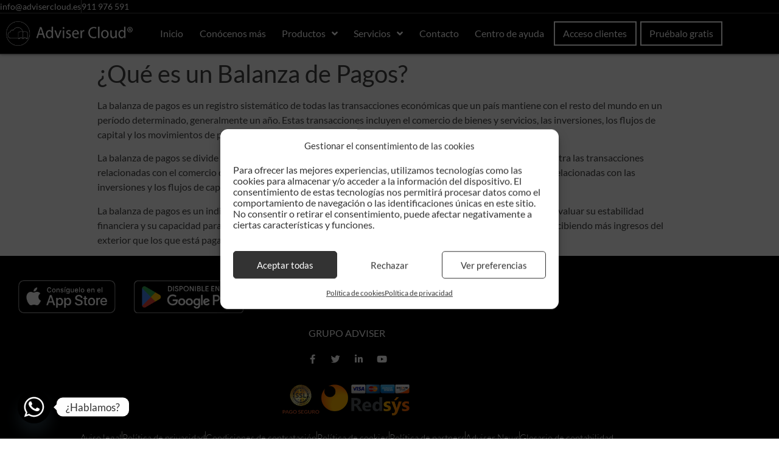

--- FILE ---
content_type: text/html; charset=UTF-8
request_url: https://advisercloud.es/faq/que-es-un-balanza-de-pagos/
body_size: 26167
content:
<!doctype html>
<html lang="es">
<head>
<meta charset="UTF-8">
<meta name="viewport" content="width=device-width, initial-scale=1">
<link rel="profile" href="http://gmpg.org/xfn/11">
<meta name='robots' content='noindex, follow' />
<!-- This site is optimized with the Yoast SEO Premium plugin v26.0 (Yoast SEO v26.7) - https://yoast.com/wordpress/plugins/seo/ -->
<title>¿Qué es un Balanza de Pagos? - Adviser Cloud</title>
<meta property="og:locale" content="es_ES" />
<meta property="og:type" content="article" />
<meta property="og:title" content="¿Qué es un Balanza de Pagos?" />
<meta property="og:description" content="La balanza de pagos es un registro sistemático de todas las transacciones económicas que un país mantiene con el resto del mundo en un período determinado, generalmente un año. Estas transacciones incluyen el comercio de bienes y servicios, las inversiones, los flujos de capital y los movimientos de personas. La balanza de pagos se divide [&hellip;]" />
<meta property="og:url" content="https://advisercloud.es/faq/que-es-un-balanza-de-pagos/" />
<meta property="og:site_name" content="Adviser Cloud" />
<meta property="og:image" content="https://i0.wp.com/advisercloud.es/wp-content/uploads/2020/04/adviser-1024.jpg?fit=1024%2C500&ssl=1" />
<meta property="og:image:width" content="1024" />
<meta property="og:image:height" content="500" />
<meta property="og:image:type" content="image/jpeg" />
<meta name="twitter:card" content="summary_large_image" />
<meta name="twitter:label1" content="Tiempo de lectura" />
<meta name="twitter:data1" content="1 minuto" />
<script type="application/ld+json" class="yoast-schema-graph">{"@context":"https://schema.org","@graph":[{"@type":"WebPage","@id":"https://advisercloud.es/faq/que-es-un-balanza-de-pagos/","url":"https://advisercloud.es/faq/que-es-un-balanza-de-pagos/","name":"¿Qué es un Balanza de Pagos? - Adviser Cloud","isPartOf":{"@id":"https://advisercloud.es/#website"},"datePublished":"2023-01-24T10:20:31+00:00","breadcrumb":{"@id":"https://advisercloud.es/faq/que-es-un-balanza-de-pagos/#breadcrumb"},"inLanguage":"es","potentialAction":[{"@type":"ReadAction","target":["https://advisercloud.es/faq/que-es-un-balanza-de-pagos/"]}]},{"@type":"BreadcrumbList","@id":"https://advisercloud.es/faq/que-es-un-balanza-de-pagos/#breadcrumb","itemListElement":[{"@type":"ListItem","position":1,"name":"Portada","item":"https://advisercloud.es/"},{"@type":"ListItem","position":2,"name":"¿Qué es un Balanza de Pagos?"}]},{"@type":"WebSite","@id":"https://advisercloud.es/#website","url":"https://advisercloud.es/","name":"Adviser Cloud","description":"Software de gestión empresarial y automatización de empresas","publisher":{"@id":"https://advisercloud.es/#organization"},"potentialAction":[{"@type":"SearchAction","target":{"@type":"EntryPoint","urlTemplate":"https://advisercloud.es/?s={search_term_string}"},"query-input":{"@type":"PropertyValueSpecification","valueRequired":true,"valueName":"search_term_string"}}],"inLanguage":"es"},{"@type":"Organization","@id":"https://advisercloud.es/#organization","name":"Adviser Cloud","url":"https://advisercloud.es/","logo":{"@type":"ImageObject","inLanguage":"es","@id":"https://advisercloud.es/#/schema/logo/image/","url":"https://i0.wp.com/advisercloud.es/wp-content/uploads/2018/08/Recurso-15.png?fit=1448%2C271&ssl=1","contentUrl":"https://i0.wp.com/advisercloud.es/wp-content/uploads/2018/08/Recurso-15.png?fit=1448%2C271&ssl=1","width":1448,"height":271,"caption":"Adviser Cloud"},"image":{"@id":"https://advisercloud.es/#/schema/logo/image/"}}]}</script>
<!-- / Yoast SEO Premium plugin. -->
<link rel='dns-prefetch' href='//stats.wp.com' />
<link rel='dns-prefetch' href='//v0.wordpress.com' />
<link rel='preconnect' href='//i0.wp.com' />
<link rel='preconnect' href='//c0.wp.com' />
<link rel="alternate" type="application/rss+xml" title="Adviser Cloud &raquo; Feed" href="https://advisercloud.es/feed/" />
<link rel="alternate" type="application/rss+xml" title="Adviser Cloud &raquo; Feed de los comentarios" href="https://advisercloud.es/comments/feed/" />
<link rel="alternate" title="oEmbed (JSON)" type="application/json+oembed" href="https://advisercloud.es/wp-json/oembed/1.0/embed?url=https%3A%2F%2Fadvisercloud.es%2Ffaq%2Fque-es-un-balanza-de-pagos%2F" />
<link rel="alternate" title="oEmbed (XML)" type="text/xml+oembed" href="https://advisercloud.es/wp-json/oembed/1.0/embed?url=https%3A%2F%2Fadvisercloud.es%2Ffaq%2Fque-es-un-balanza-de-pagos%2F&#038;format=xml" />
<style id='wp-img-auto-sizes-contain-inline-css' type='text/css'>
img:is([sizes=auto i],[sizes^="auto," i]){contain-intrinsic-size:3000px 1500px}
/*# sourceURL=wp-img-auto-sizes-contain-inline-css */
</style>
<link rel='stylesheet' id='wp-block-library-css' href='https://c0.wp.com/c/6.9/wp-includes/css/dist/block-library/style.min.css' type='text/css' media='all' />
<style id='classic-theme-styles-inline-css' type='text/css'>
/*! This file is auto-generated */
.wp-block-button__link{color:#fff;background-color:#32373c;border-radius:9999px;box-shadow:none;text-decoration:none;padding:calc(.667em + 2px) calc(1.333em + 2px);font-size:1.125em}.wp-block-file__button{background:#32373c;color:#fff;text-decoration:none}
/*# sourceURL=/wp-includes/css/classic-themes.min.css */
</style>
<link rel='stylesheet' id='mediaelement-css' href='https://c0.wp.com/c/6.9/wp-includes/js/mediaelement/mediaelementplayer-legacy.min.css' type='text/css' media='all' />
<link rel='stylesheet' id='wp-mediaelement-css' href='https://c0.wp.com/c/6.9/wp-includes/js/mediaelement/wp-mediaelement.min.css' type='text/css' media='all' />
<style id='jetpack-sharing-buttons-style-inline-css' type='text/css'>
.jetpack-sharing-buttons__services-list{display:flex;flex-direction:row;flex-wrap:wrap;gap:0;list-style-type:none;margin:5px;padding:0}.jetpack-sharing-buttons__services-list.has-small-icon-size{font-size:12px}.jetpack-sharing-buttons__services-list.has-normal-icon-size{font-size:16px}.jetpack-sharing-buttons__services-list.has-large-icon-size{font-size:24px}.jetpack-sharing-buttons__services-list.has-huge-icon-size{font-size:36px}@media print{.jetpack-sharing-buttons__services-list{display:none!important}}.editor-styles-wrapper .wp-block-jetpack-sharing-buttons{gap:0;padding-inline-start:0}ul.jetpack-sharing-buttons__services-list.has-background{padding:1.25em 2.375em}
/*# sourceURL=https://advisercloud.es/wp-content/plugins/jetpack/_inc/blocks/sharing-buttons/view.css */
</style>
<style id='global-styles-inline-css' type='text/css'>
:root{--wp--preset--aspect-ratio--square: 1;--wp--preset--aspect-ratio--4-3: 4/3;--wp--preset--aspect-ratio--3-4: 3/4;--wp--preset--aspect-ratio--3-2: 3/2;--wp--preset--aspect-ratio--2-3: 2/3;--wp--preset--aspect-ratio--16-9: 16/9;--wp--preset--aspect-ratio--9-16: 9/16;--wp--preset--color--black: #000000;--wp--preset--color--cyan-bluish-gray: #abb8c3;--wp--preset--color--white: #ffffff;--wp--preset--color--pale-pink: #f78da7;--wp--preset--color--vivid-red: #cf2e2e;--wp--preset--color--luminous-vivid-orange: #ff6900;--wp--preset--color--luminous-vivid-amber: #fcb900;--wp--preset--color--light-green-cyan: #7bdcb5;--wp--preset--color--vivid-green-cyan: #00d084;--wp--preset--color--pale-cyan-blue: #8ed1fc;--wp--preset--color--vivid-cyan-blue: #0693e3;--wp--preset--color--vivid-purple: #9b51e0;--wp--preset--gradient--vivid-cyan-blue-to-vivid-purple: linear-gradient(135deg,rgb(6,147,227) 0%,rgb(155,81,224) 100%);--wp--preset--gradient--light-green-cyan-to-vivid-green-cyan: linear-gradient(135deg,rgb(122,220,180) 0%,rgb(0,208,130) 100%);--wp--preset--gradient--luminous-vivid-amber-to-luminous-vivid-orange: linear-gradient(135deg,rgb(252,185,0) 0%,rgb(255,105,0) 100%);--wp--preset--gradient--luminous-vivid-orange-to-vivid-red: linear-gradient(135deg,rgb(255,105,0) 0%,rgb(207,46,46) 100%);--wp--preset--gradient--very-light-gray-to-cyan-bluish-gray: linear-gradient(135deg,rgb(238,238,238) 0%,rgb(169,184,195) 100%);--wp--preset--gradient--cool-to-warm-spectrum: linear-gradient(135deg,rgb(74,234,220) 0%,rgb(151,120,209) 20%,rgb(207,42,186) 40%,rgb(238,44,130) 60%,rgb(251,105,98) 80%,rgb(254,248,76) 100%);--wp--preset--gradient--blush-light-purple: linear-gradient(135deg,rgb(255,206,236) 0%,rgb(152,150,240) 100%);--wp--preset--gradient--blush-bordeaux: linear-gradient(135deg,rgb(254,205,165) 0%,rgb(254,45,45) 50%,rgb(107,0,62) 100%);--wp--preset--gradient--luminous-dusk: linear-gradient(135deg,rgb(255,203,112) 0%,rgb(199,81,192) 50%,rgb(65,88,208) 100%);--wp--preset--gradient--pale-ocean: linear-gradient(135deg,rgb(255,245,203) 0%,rgb(182,227,212) 50%,rgb(51,167,181) 100%);--wp--preset--gradient--electric-grass: linear-gradient(135deg,rgb(202,248,128) 0%,rgb(113,206,126) 100%);--wp--preset--gradient--midnight: linear-gradient(135deg,rgb(2,3,129) 0%,rgb(40,116,252) 100%);--wp--preset--font-size--small: 13px;--wp--preset--font-size--medium: 20px;--wp--preset--font-size--large: 36px;--wp--preset--font-size--x-large: 42px;--wp--preset--spacing--20: 0.44rem;--wp--preset--spacing--30: 0.67rem;--wp--preset--spacing--40: 1rem;--wp--preset--spacing--50: 1.5rem;--wp--preset--spacing--60: 2.25rem;--wp--preset--spacing--70: 3.38rem;--wp--preset--spacing--80: 5.06rem;--wp--preset--shadow--natural: 6px 6px 9px rgba(0, 0, 0, 0.2);--wp--preset--shadow--deep: 12px 12px 50px rgba(0, 0, 0, 0.4);--wp--preset--shadow--sharp: 6px 6px 0px rgba(0, 0, 0, 0.2);--wp--preset--shadow--outlined: 6px 6px 0px -3px rgb(255, 255, 255), 6px 6px rgb(0, 0, 0);--wp--preset--shadow--crisp: 6px 6px 0px rgb(0, 0, 0);}:where(.is-layout-flex){gap: 0.5em;}:where(.is-layout-grid){gap: 0.5em;}body .is-layout-flex{display: flex;}.is-layout-flex{flex-wrap: wrap;align-items: center;}.is-layout-flex > :is(*, div){margin: 0;}body .is-layout-grid{display: grid;}.is-layout-grid > :is(*, div){margin: 0;}:where(.wp-block-columns.is-layout-flex){gap: 2em;}:where(.wp-block-columns.is-layout-grid){gap: 2em;}:where(.wp-block-post-template.is-layout-flex){gap: 1.25em;}:where(.wp-block-post-template.is-layout-grid){gap: 1.25em;}.has-black-color{color: var(--wp--preset--color--black) !important;}.has-cyan-bluish-gray-color{color: var(--wp--preset--color--cyan-bluish-gray) !important;}.has-white-color{color: var(--wp--preset--color--white) !important;}.has-pale-pink-color{color: var(--wp--preset--color--pale-pink) !important;}.has-vivid-red-color{color: var(--wp--preset--color--vivid-red) !important;}.has-luminous-vivid-orange-color{color: var(--wp--preset--color--luminous-vivid-orange) !important;}.has-luminous-vivid-amber-color{color: var(--wp--preset--color--luminous-vivid-amber) !important;}.has-light-green-cyan-color{color: var(--wp--preset--color--light-green-cyan) !important;}.has-vivid-green-cyan-color{color: var(--wp--preset--color--vivid-green-cyan) !important;}.has-pale-cyan-blue-color{color: var(--wp--preset--color--pale-cyan-blue) !important;}.has-vivid-cyan-blue-color{color: var(--wp--preset--color--vivid-cyan-blue) !important;}.has-vivid-purple-color{color: var(--wp--preset--color--vivid-purple) !important;}.has-black-background-color{background-color: var(--wp--preset--color--black) !important;}.has-cyan-bluish-gray-background-color{background-color: var(--wp--preset--color--cyan-bluish-gray) !important;}.has-white-background-color{background-color: var(--wp--preset--color--white) !important;}.has-pale-pink-background-color{background-color: var(--wp--preset--color--pale-pink) !important;}.has-vivid-red-background-color{background-color: var(--wp--preset--color--vivid-red) !important;}.has-luminous-vivid-orange-background-color{background-color: var(--wp--preset--color--luminous-vivid-orange) !important;}.has-luminous-vivid-amber-background-color{background-color: var(--wp--preset--color--luminous-vivid-amber) !important;}.has-light-green-cyan-background-color{background-color: var(--wp--preset--color--light-green-cyan) !important;}.has-vivid-green-cyan-background-color{background-color: var(--wp--preset--color--vivid-green-cyan) !important;}.has-pale-cyan-blue-background-color{background-color: var(--wp--preset--color--pale-cyan-blue) !important;}.has-vivid-cyan-blue-background-color{background-color: var(--wp--preset--color--vivid-cyan-blue) !important;}.has-vivid-purple-background-color{background-color: var(--wp--preset--color--vivid-purple) !important;}.has-black-border-color{border-color: var(--wp--preset--color--black) !important;}.has-cyan-bluish-gray-border-color{border-color: var(--wp--preset--color--cyan-bluish-gray) !important;}.has-white-border-color{border-color: var(--wp--preset--color--white) !important;}.has-pale-pink-border-color{border-color: var(--wp--preset--color--pale-pink) !important;}.has-vivid-red-border-color{border-color: var(--wp--preset--color--vivid-red) !important;}.has-luminous-vivid-orange-border-color{border-color: var(--wp--preset--color--luminous-vivid-orange) !important;}.has-luminous-vivid-amber-border-color{border-color: var(--wp--preset--color--luminous-vivid-amber) !important;}.has-light-green-cyan-border-color{border-color: var(--wp--preset--color--light-green-cyan) !important;}.has-vivid-green-cyan-border-color{border-color: var(--wp--preset--color--vivid-green-cyan) !important;}.has-pale-cyan-blue-border-color{border-color: var(--wp--preset--color--pale-cyan-blue) !important;}.has-vivid-cyan-blue-border-color{border-color: var(--wp--preset--color--vivid-cyan-blue) !important;}.has-vivid-purple-border-color{border-color: var(--wp--preset--color--vivid-purple) !important;}.has-vivid-cyan-blue-to-vivid-purple-gradient-background{background: var(--wp--preset--gradient--vivid-cyan-blue-to-vivid-purple) !important;}.has-light-green-cyan-to-vivid-green-cyan-gradient-background{background: var(--wp--preset--gradient--light-green-cyan-to-vivid-green-cyan) !important;}.has-luminous-vivid-amber-to-luminous-vivid-orange-gradient-background{background: var(--wp--preset--gradient--luminous-vivid-amber-to-luminous-vivid-orange) !important;}.has-luminous-vivid-orange-to-vivid-red-gradient-background{background: var(--wp--preset--gradient--luminous-vivid-orange-to-vivid-red) !important;}.has-very-light-gray-to-cyan-bluish-gray-gradient-background{background: var(--wp--preset--gradient--very-light-gray-to-cyan-bluish-gray) !important;}.has-cool-to-warm-spectrum-gradient-background{background: var(--wp--preset--gradient--cool-to-warm-spectrum) !important;}.has-blush-light-purple-gradient-background{background: var(--wp--preset--gradient--blush-light-purple) !important;}.has-blush-bordeaux-gradient-background{background: var(--wp--preset--gradient--blush-bordeaux) !important;}.has-luminous-dusk-gradient-background{background: var(--wp--preset--gradient--luminous-dusk) !important;}.has-pale-ocean-gradient-background{background: var(--wp--preset--gradient--pale-ocean) !important;}.has-electric-grass-gradient-background{background: var(--wp--preset--gradient--electric-grass) !important;}.has-midnight-gradient-background{background: var(--wp--preset--gradient--midnight) !important;}.has-small-font-size{font-size: var(--wp--preset--font-size--small) !important;}.has-medium-font-size{font-size: var(--wp--preset--font-size--medium) !important;}.has-large-font-size{font-size: var(--wp--preset--font-size--large) !important;}.has-x-large-font-size{font-size: var(--wp--preset--font-size--x-large) !important;}
:where(.wp-block-post-template.is-layout-flex){gap: 1.25em;}:where(.wp-block-post-template.is-layout-grid){gap: 1.25em;}
:where(.wp-block-term-template.is-layout-flex){gap: 1.25em;}:where(.wp-block-term-template.is-layout-grid){gap: 1.25em;}
:where(.wp-block-columns.is-layout-flex){gap: 2em;}:where(.wp-block-columns.is-layout-grid){gap: 2em;}
:root :where(.wp-block-pullquote){font-size: 1.5em;line-height: 1.6;}
/*# sourceURL=global-styles-inline-css */
</style>
<!-- <link rel='stylesheet' id='contact-form-7-css' href='https://advisercloud.es/wp-content/plugins/contact-form-7/includes/css/styles.css?ver=6.1.4' type='text/css' media='all' /> -->
<!-- <link rel='stylesheet' id='wpa-css-css' href='https://advisercloud.es/wp-content/plugins/honeypot/includes/css/wpa.css?ver=2.3.04' type='text/css' media='all' /> -->
<!-- <link rel='stylesheet' id='wpcf7-redirect-script-frontend-css' href='https://advisercloud.es/wp-content/plugins/wpcf7-redirect/build/assets/frontend-script.css?ver=2c532d7e2be36f6af233' type='text/css' media='all' /> -->
<!-- <link rel='stylesheet' id='cmplz-general-css' href='https://advisercloud.es/wp-content/plugins/complianz-gdpr/assets/css/cookieblocker.min.css?ver=1767600822' type='text/css' media='all' /> -->
<!-- <link rel='stylesheet' id='hello-elementor-css' href='https://advisercloud.es/wp-content/themes/adviser-theme/style.min.css?ver=2.2.0' type='text/css' media='all' /> -->
<!-- <link rel='stylesheet' id='hello-elementor-theme-style-css' href='https://advisercloud.es/wp-content/themes/adviser-theme/theme.min.css?ver=2.2.0' type='text/css' media='all' /> -->
<!-- <link rel='stylesheet' id='elementor-frontend-css' href='https://advisercloud.es/wp-content/plugins/elementor/assets/css/frontend.min.css?ver=3.34.1' type='text/css' media='all' /> -->
<!-- <link rel='stylesheet' id='widget-icon-list-css' href='https://advisercloud.es/wp-content/plugins/elementor/assets/css/widget-icon-list.min.css?ver=3.34.1' type='text/css' media='all' /> -->
<!-- <link rel='stylesheet' id='widget-image-css' href='https://advisercloud.es/wp-content/plugins/elementor/assets/css/widget-image.min.css?ver=3.34.1' type='text/css' media='all' /> -->
<!-- <link rel='stylesheet' id='widget-nav-menu-css' href='https://advisercloud.es/wp-content/plugins/elementor-pro/assets/css/widget-nav-menu.min.css?ver=3.34.0' type='text/css' media='all' /> -->
<!-- <link rel='stylesheet' id='e-sticky-css' href='https://advisercloud.es/wp-content/plugins/elementor-pro/assets/css/modules/sticky.min.css?ver=3.34.0' type='text/css' media='all' /> -->
<!-- <link rel='stylesheet' id='e-motion-fx-css' href='https://advisercloud.es/wp-content/plugins/elementor-pro/assets/css/modules/motion-fx.min.css?ver=3.34.0' type='text/css' media='all' /> -->
<!-- <link rel='stylesheet' id='widget-heading-css' href='https://advisercloud.es/wp-content/plugins/elementor/assets/css/widget-heading.min.css?ver=3.34.1' type='text/css' media='all' /> -->
<!-- <link rel='stylesheet' id='widget-social-icons-css' href='https://advisercloud.es/wp-content/plugins/elementor/assets/css/widget-social-icons.min.css?ver=3.34.1' type='text/css' media='all' /> -->
<!-- <link rel='stylesheet' id='e-apple-webkit-css' href='https://advisercloud.es/wp-content/plugins/elementor/assets/css/conditionals/apple-webkit.min.css?ver=3.34.1' type='text/css' media='all' /> -->
<!-- <link rel='stylesheet' id='widget-divider-css' href='https://advisercloud.es/wp-content/plugins/elementor/assets/css/widget-divider.min.css?ver=3.34.1' type='text/css' media='all' /> -->
<!-- <link rel='stylesheet' id='widget-call-to-action-css' href='https://advisercloud.es/wp-content/plugins/elementor-pro/assets/css/widget-call-to-action.min.css?ver=3.34.0' type='text/css' media='all' /> -->
<!-- <link rel='stylesheet' id='e-transitions-css' href='https://advisercloud.es/wp-content/plugins/elementor-pro/assets/css/conditionals/transitions.min.css?ver=3.34.0' type='text/css' media='all' /> -->
<!-- <link rel='stylesheet' id='e-animation-fadeInUp-css' href='https://advisercloud.es/wp-content/plugins/elementor/assets/lib/animations/styles/fadeInUp.min.css?ver=3.34.1' type='text/css' media='all' /> -->
<!-- <link rel='stylesheet' id='e-popup-css' href='https://advisercloud.es/wp-content/plugins/elementor-pro/assets/css/conditionals/popup.min.css?ver=3.34.0' type='text/css' media='all' /> -->
<!-- <link rel='stylesheet' id='elementor-icons-css' href='https://advisercloud.es/wp-content/plugins/elementor/assets/lib/eicons/css/elementor-icons.min.css?ver=5.45.0' type='text/css' media='all' /> -->
<link rel="stylesheet" type="text/css" href="//advisercloud.es/wp-content/cache/wpfc-minified/er6bunrj/4oyhp.css" media="all"/>
<link rel='stylesheet' id='elementor-post-3473-css' href='https://advisercloud.es/wp-content/uploads/elementor/css/post-3473.css?ver=1768898440' type='text/css' media='all' />
<!-- <link rel='stylesheet' id='font-awesome-5-all-css' href='https://advisercloud.es/wp-content/plugins/elementor/assets/lib/font-awesome/css/all.min.css?ver=3.34.1' type='text/css' media='all' /> -->
<!-- <link rel='stylesheet' id='font-awesome-4-shim-css' href='https://advisercloud.es/wp-content/plugins/elementor/assets/lib/font-awesome/css/v4-shims.min.css?ver=3.34.1' type='text/css' media='all' /> -->
<link rel="stylesheet" type="text/css" href="//advisercloud.es/wp-content/cache/wpfc-minified/79vmka4w/4ox0a.css" media="all"/>
<link rel='stylesheet' id='elementor-post-3475-css' href='https://advisercloud.es/wp-content/uploads/elementor/css/post-3475.css?ver=1768898440' type='text/css' media='all' />
<link rel='stylesheet' id='elementor-post-3495-css' href='https://advisercloud.es/wp-content/uploads/elementor/css/post-3495.css?ver=1768898440' type='text/css' media='all' />
<link rel='stylesheet' id='elementor-post-6613-css' href='https://advisercloud.es/wp-content/uploads/elementor/css/post-6613.css?ver=1768898440' type='text/css' media='all' />
<!-- <link rel='stylesheet' id='bwl-advanced-faq-theme-css' href='https://advisercloud.es/wp-content/plugins/bwl-advanced-faq-manager/css/faq-style.css?ver=1.8.0' type='text/css' media='all' /> -->
<!-- <link rel='stylesheet' id='bwl-advanced-faq-font-awesome-css' href='https://advisercloud.es/wp-content/plugins/bwl-advanced-faq-manager/css/font-awesome.min.css?ver=1.8.0' type='text/css' media='all' /> -->
<!-- <link rel='stylesheet' id='chaty-front-css-css' href='https://advisercloud.es/wp-content/plugins/chaty/css/chaty-front.min.css?ver=3.5.11681820403' type='text/css' media='all' /> -->
<!-- <link rel='stylesheet' id='elementor-gf-local-lato-css' href='https://advisercloud.es/wp-content/uploads/elementor/google-fonts/css/lato.css?ver=1743584144' type='text/css' media='all' /> -->
<!-- <link rel='stylesheet' id='elementor-icons-shared-0-css' href='https://advisercloud.es/wp-content/plugins/elementor/assets/lib/font-awesome/css/fontawesome.min.css?ver=5.15.3' type='text/css' media='all' /> -->
<!-- <link rel='stylesheet' id='elementor-icons-fa-solid-css' href='https://advisercloud.es/wp-content/plugins/elementor/assets/lib/font-awesome/css/solid.min.css?ver=5.15.3' type='text/css' media='all' /> -->
<!-- <link rel='stylesheet' id='elementor-icons-fa-brands-css' href='https://advisercloud.es/wp-content/plugins/elementor/assets/lib/font-awesome/css/brands.min.css?ver=5.15.3' type='text/css' media='all' /> -->
<link rel="stylesheet" type="text/css" href="//advisercloud.es/wp-content/cache/wpfc-minified/7ygsz2mn/4oyhp.css" media="all"/>
<script src='//advisercloud.es/wp-content/cache/wpfc-minified/k9br0x18/4ox0a.js' type="text/javascript"></script>
<!-- <script type="text/javascript" src="https://advisercloud.es/wp-content/plugins/google-analytics-for-wordpress/assets/js/frontend-gtag.min.js?ver=9.11.1" id="monsterinsights-frontend-script-js" async="async" data-wp-strategy="async"></script> -->
<script data-cfasync="false" data-wpfc-render="false" type="text/javascript" id='monsterinsights-frontend-script-js-extra'>/* <![CDATA[ */
var monsterinsights_frontend = {"js_events_tracking":"true","download_extensions":"doc,pdf,ppt,zip,xls,docx,pptx,xlsx","inbound_paths":"[]","home_url":"https:\/\/advisercloud.es","hash_tracking":"false","v4_id":"G-PGB01X2N3W"};/* ]]> */
</script>
<script type="text/javascript" src="https://c0.wp.com/c/6.9/wp-includes/js/jquery/jquery.min.js" id="jquery-core-js"></script>
<script type="text/javascript" src="https://c0.wp.com/c/6.9/wp-includes/js/jquery/jquery-migrate.min.js" id="jquery-migrate-js"></script>
<script src='//advisercloud.es/wp-content/cache/wpfc-minified/q6sgfmf0/4ox0a.js' type="text/javascript"></script>
<!-- <script type="text/javascript" src="https://advisercloud.es/wp-content/plugins/elementor/assets/lib/font-awesome/js/v4-shims.min.js?ver=3.34.1" id="font-awesome-4-shim-js"></script> -->
<link rel="https://api.w.org/" href="https://advisercloud.es/wp-json/" /><link rel="EditURI" type="application/rsd+xml" title="RSD" href="https://advisercloud.es/xmlrpc.php?rsd" />
<link rel='shortlink' href='https://advisercloud.es/?p=7162' />
<script type="text/javascript">var ajaxurl = "https://advisercloud.es/wp-admin/admin-ajax.php";</script>	<style>img#wpstats{display:none}</style>
<style>.cmplz-hidden {
display: none !important;
}</style><meta name="generator" content="Elementor 3.34.1; features: additional_custom_breakpoints; settings: css_print_method-external, google_font-enabled, font_display-auto">
<style type='text/css'>.ac-container label{ color: #777777;
background: #FFFFFF;
background: linear-gradient(#FFFFFF ,#EAEAEA);}.ac-container label:hover{
background: #FFFFFF;
color: #777777;
}.ac-container input:checked + label,
.ac-container input:checked + label:hover{
background: #FFFFFF;
color: #777777;
}.ac-container input:checked + label{
}.ac-container label:before, .ac-container label:after{
color: #777777;
}#baf_page_navigation .active_page{
background: #FFFFFF;
color: #777777 !important;
}div.baf-ctrl-btn span.baf-expand-all, div.baf-ctrl-btn span.baf-collapsible-all{
background: #FFFFFF;
color: #777777;
}div.baf-ctrl-btn span.baf-expand-all:hover, div.baf-ctrl-btn span.baf-collapsible-all:hover{
background: #EAEAEA;
color: #777777;
}.bwl-faq-wrapper ul.bwl-faq-tabs li.active{                            
border-color: #2C2C2C;
}.ac-container .bwl-faq-search-panel span.baf-btn-clear{
right: 3px;
}</style><script type="text/javascript">var baf_rtl_status = 0,
first_color = '#FFFFFF',   
checked_background = '#C6E1EC',
hover_background = '#FFFFFF',
bwl_advanced_faq_collapsible_accordion_status = '1',
text_nothing_found = 'No se encontró nada!',
text_faqs = 'Preguntas',
text_faq = 'FAQ',                                               
second_color = '#EAEAEA'</script>    <script type="text/javascript">
var ajaxurl = "https://advisercloud.es/wp-admin/admin-ajax.php",
err_faq_category = "Select FAQ Category!",
err_faq_captcha = " Incorrect Captcha Value!",
string_total = "Total",
string_singular_page = "Page !",
string_plural_page = "Pages !",
string_please_wait = "Please Wait .....",
string_ques_added = "Question successfully added for review!",
string_ques_unable_add = "Unable to add faq. Please try again!";
var $noting_found_text = "No se encontró nada!",
$found_text = "Encontrado",
$singular_faq = "FAQ !",
$plural_faq = "Preguntas";
</script>
<style>
.e-con.e-parent:nth-of-type(n+4):not(.e-lazyloaded):not(.e-no-lazyload),
.e-con.e-parent:nth-of-type(n+4):not(.e-lazyloaded):not(.e-no-lazyload) * {
background-image: none !important;
}
@media screen and (max-height: 1024px) {
.e-con.e-parent:nth-of-type(n+3):not(.e-lazyloaded):not(.e-no-lazyload),
.e-con.e-parent:nth-of-type(n+3):not(.e-lazyloaded):not(.e-no-lazyload) * {
background-image: none !important;
}
}
@media screen and (max-height: 640px) {
.e-con.e-parent:nth-of-type(n+2):not(.e-lazyloaded):not(.e-no-lazyload),
.e-con.e-parent:nth-of-type(n+2):not(.e-lazyloaded):not(.e-no-lazyload) * {
background-image: none !important;
}
}
</style>
<link rel="icon" href="https://i0.wp.com/advisercloud.es/wp-content/uploads/2020/09/logo-advisercloud-300.png?fit=32%2C32&#038;ssl=1" sizes="32x32" />
<link rel="icon" href="https://i0.wp.com/advisercloud.es/wp-content/uploads/2020/09/logo-advisercloud-300.png?fit=192%2C192&#038;ssl=1" sizes="192x192" />
<link rel="apple-touch-icon" href="https://i0.wp.com/advisercloud.es/wp-content/uploads/2020/09/logo-advisercloud-300.png?fit=180%2C180&#038;ssl=1" />
<meta name="msapplication-TileImage" content="https://i0.wp.com/advisercloud.es/wp-content/uploads/2020/09/logo-advisercloud-300.png?fit=270%2C270&#038;ssl=1" />
<style type="text/css" id="wp-custom-css">
.post-4178 .elementor-widget-theme-post-featured-image, .post-4456 .elementor-widget-theme-post-featured-image,.post-5648 .elementor-widget-theme-post-featured-image{
display:none;
}
.mailpoet_page {
padding-top: 12%;
padding-bottom: 12%;
min-height: 70vh;
}
input[type="date"], input[type="email"], input[type="number"], input[type="password"], input[type="search"], input[type="tel"], input[type="text"], input[type="url"], select, textarea{
border: 1px solid #f5f5f5;
background-color: #f5f5f5;
}
[type="button"], [type="submit"], button{
color: #424242;
background-color: #f5f5f5;
border: 1px solid #f5f5f5;
}
[type="button"]:focus, [type="button"]:hover, [type="submit"]:focus, [type="submit"]:hover, button:focus, button:hover{
color: #fff;
background-color: #D35A2F;
border: 1px solid #f5f5f5;
}
.grecaptcha-badge {
display: none !important;
}
.mailpoet-change-email-info {
display: none;
}
.edd_cart_item_price, .edd_cart_total, #edd_final_total_wrap {
display: none;
}
#edd-purchase-button{
margin-top:1em;
}
#cookie-notice .cn-button{
background-color: transparent;
border: 1px solid #fff;
}
.woocommerce #respond input#submit.alt, .woocommerce a.button.alt, .woocommerce button.button.alt, .woocommerce input.button.alt{
background-color:#000000;
}
.woocommerce #respond input#submit.alt:hover, .woocommerce a.button.alt:hover, .woocommerce button.button.alt:hover, .woocommerce input.button.alt:hover{
background-color:#000000;
}
#cmplz-document{
max-width: 100%;
}
.return-to-shop {
display: none;
}
label[for="payment_method_redsys"]::before {
content: "💳";
}
.woocommerce-message {
border-top-color: #D35A2F;
}
.woocommerce-message::before {
content: "\e015";
color: #D35A2F;
}
.cart-empty.woocommerce-info {
display: none;
}
.woocommerce-info {
border: none;
}
.woocommerce-Message.woocommerce-Message--info.woocommerce-info .woocommerce-Button.button {
display: none;
}
.woocommerce-info::before {
display:none;
}
/* Woocommerce finalizar compra */
@media (min-width: 850px) {
#customer_details,
#order_review_heading,
#order_review {
width: 48%;
}
#customer_details {
float: left;
}
#order_review_heading,
#order_review {
float: right;
}
#order_review_heading {
clear: none;
padding-top: 0;
}
#customer_details .col-1,
#customer_details .col-2
{ width: 100%;
float: none; 
}
}
/* Woocommerce finalizar compra fin */
.mejs-time {
height: 30px;
}
.elementor-image-carousel-wrapper {
overflow: hidden;
}
.elementor-widget-testimonial-carousel {
overflow: hidden;
}
.elementor-widget-testimonial-carousel .elementor-main-swiper {
width: 100%;
}
.elementor-testimonial__content {
padding: 0px 25px;
}		</style>
</head>
<body data-cmplz=1 class="wp-singular bwl_advanced_faq-template-default single single-bwl_advanced_faq postid-7162 wp-custom-logo wp-theme-adviser-theme elementor-default elementor-kit-3473">
<header data-elementor-type="header" data-elementor-id="3475" class="elementor elementor-3475 elementor-location-header" data-elementor-post-type="elementor_library">
<section class="elementor-section elementor-top-section elementor-element elementor-element-e3fac4e elementor-section-content-middle elementor-section-boxed elementor-section-height-default elementor-section-height-default" data-id="e3fac4e" data-element_type="section" id="top" data-settings="{&quot;background_background&quot;:&quot;classic&quot;}">
<div class="elementor-container elementor-column-gap-no">
<div class="elementor-column elementor-col-50 elementor-top-column elementor-element elementor-element-2fc24d7" data-id="2fc24d7" data-element_type="column">
<div class="elementor-widget-wrap elementor-element-populated">
<div class="elementor-element elementor-element-0a67d20 elementor-icon-list--layout-inline elementor-align-start elementor-mobile-align-center elementor-list-item-link-full_width elementor-widget elementor-widget-icon-list" data-id="0a67d20" data-element_type="widget" data-widget_type="icon-list.default">
<div class="elementor-widget-container">
<ul class="elementor-icon-list-items elementor-inline-items">
<li class="elementor-icon-list-item elementor-inline-item">
<a href="mailto:info@advisercloud.es">
<span class="elementor-icon-list-text">info@advisercloud.es</span>
</a>
</li>
<li class="elementor-icon-list-item elementor-inline-item">
<a href="tel:+34911976591">
<span class="elementor-icon-list-text">911 976 591</span>
</a>
</li>
</ul>
</div>
</div>
</div>
</div>
<div class="elementor-column elementor-col-50 elementor-top-column elementor-element elementor-element-41bf4b3" data-id="41bf4b3" data-element_type="column">
<div class="elementor-widget-wrap elementor-element-populated">
<section class="elementor-section elementor-inner-section elementor-element elementor-element-3a07b3d elementor-hidden-mobile elementor-section-boxed elementor-section-height-default elementor-section-height-default" data-id="3a07b3d" data-element_type="section">
<div class="elementor-container elementor-column-gap-default">
<div class="elementor-column elementor-col-50 elementor-inner-column elementor-element elementor-element-17fcf56" data-id="17fcf56" data-element_type="column">
<div class="elementor-widget-wrap">
</div>
</div>
<div class="elementor-column elementor-col-50 elementor-inner-column elementor-element elementor-element-e761976" data-id="e761976" data-element_type="column">
<div class="elementor-widget-wrap">
</div>
</div>
</div>
</section>
</div>
</div>
</div>
</section>
<section class="elementor-section elementor-top-section elementor-element elementor-element-492ef7a elementor-section-content-middle elementor-section-boxed elementor-section-height-default elementor-section-height-default" data-id="492ef7a" data-element_type="section" data-settings="{&quot;background_background&quot;:&quot;classic&quot;,&quot;sticky&quot;:&quot;top&quot;,&quot;sticky_on&quot;:[&quot;desktop&quot;,&quot;tablet&quot;,&quot;mobile&quot;],&quot;sticky_offset&quot;:0,&quot;sticky_effects_offset&quot;:0,&quot;sticky_anchor_link_offset&quot;:0}">
<div class="elementor-container elementor-column-gap-default">
<div class="elementor-column elementor-col-50 elementor-top-column elementor-element elementor-element-a2493d6" data-id="a2493d6" data-element_type="column">
<div class="elementor-widget-wrap elementor-element-populated">
<div class="elementor-element elementor-element-3a51f25 elementor-widget elementor-widget-theme-site-logo elementor-widget-image" data-id="3a51f25" data-element_type="widget" data-widget_type="theme-site-logo.default">
<div class="elementor-widget-container">
<a href="https://advisercloud.es">
<img width="1448" height="271" src="https://i0.wp.com/advisercloud.es/wp-content/uploads/2018/08/Recurso-15.png?fit=1448%2C271&amp;ssl=1" class="attachment-full size-full wp-image-21" alt="Software de gestión empresarial" srcset="https://i0.wp.com/advisercloud.es/wp-content/uploads/2018/08/Recurso-15.png?w=1448&amp;ssl=1 1448w, https://i0.wp.com/advisercloud.es/wp-content/uploads/2018/08/Recurso-15.png?resize=300%2C56&amp;ssl=1 300w, https://i0.wp.com/advisercloud.es/wp-content/uploads/2018/08/Recurso-15.png?resize=768%2C144&amp;ssl=1 768w, https://i0.wp.com/advisercloud.es/wp-content/uploads/2018/08/Recurso-15.png?resize=1030%2C193&amp;ssl=1 1030w, https://i0.wp.com/advisercloud.es/wp-content/uploads/2018/08/Recurso-15.png?resize=705%2C132&amp;ssl=1 705w, https://i0.wp.com/advisercloud.es/wp-content/uploads/2018/08/Recurso-15.png?resize=450%2C84&amp;ssl=1 450w, https://i0.wp.com/advisercloud.es/wp-content/uploads/2018/08/Recurso-15.png?resize=262%2C49&amp;ssl=1 262w, https://i0.wp.com/advisercloud.es/wp-content/uploads/2018/08/Recurso-15.png?resize=600%2C112&amp;ssl=1 600w, https://i0.wp.com/advisercloud.es/wp-content/uploads/2018/08/Recurso-15.png?resize=500%2C94&amp;ssl=1 500w, https://i0.wp.com/advisercloud.es/wp-content/uploads/2018/08/Recurso-15.png?resize=400%2C75&amp;ssl=1 400w" sizes="(max-width: 1448px) 100vw, 1448px" />				</a>
</div>
</div>
</div>
</div>
<div class="elementor-column elementor-col-50 elementor-top-column elementor-element elementor-element-dec96ae" data-id="dec96ae" data-element_type="column">
<div class="elementor-widget-wrap elementor-element-populated">
<div class="elementor-element elementor-element-19966f3 elementor-nav-menu__align-justify elementor-nav-menu--stretch elementor-nav-menu__text-align-center elementor-nav-menu--dropdown-tablet elementor-nav-menu--toggle elementor-nav-menu--burger elementor-widget elementor-widget-nav-menu" data-id="19966f3" data-element_type="widget" data-settings="{&quot;full_width&quot;:&quot;stretch&quot;,&quot;submenu_icon&quot;:{&quot;value&quot;:&quot;&lt;i class=\&quot;fas fa-angle-down\&quot; aria-hidden=\&quot;true\&quot;&gt;&lt;\/i&gt;&quot;,&quot;library&quot;:&quot;fa-solid&quot;},&quot;layout&quot;:&quot;horizontal&quot;,&quot;toggle&quot;:&quot;burger&quot;}" data-widget_type="nav-menu.default">
<div class="elementor-widget-container">
<nav aria-label="Menú" class="elementor-nav-menu--main elementor-nav-menu__container elementor-nav-menu--layout-horizontal e--pointer-none">
<ul id="menu-1-19966f3" class="elementor-nav-menu"><li class="menu-item menu-item-type-post_type menu-item-object-page menu-item-home menu-item-3536"><a href="https://advisercloud.es/" class="elementor-item">Inicio</a></li>
<li class="menu-item menu-item-type-post_type menu-item-object-page menu-item-6085"><a href="https://advisercloud.es/conocenos-un-poco-mas/" class="elementor-item">Conócenos más</a></li>
<li class="menu-item menu-item-type-custom menu-item-object-custom menu-item-has-children menu-item-163"><a href="#" class="elementor-item elementor-item-anchor">Productos</a>
<ul class="sub-menu elementor-nav-menu--dropdown">
<li class="menu-item menu-item-type-post_type menu-item-object-page menu-item-1170"><a href="https://advisercloud.es/essentials/" class="elementor-sub-item">Adviser Essentials</a></li>
<li class="menu-item menu-item-type-post_type menu-item-object-page menu-item-1169"><a href="https://advisercloud.es/tpv-en-la-nube/" class="elementor-sub-item">Adviser Business</a></li>
<li class="menu-item menu-item-type-post_type menu-item-object-page menu-item-1171"><a href="https://advisercloud.es/expansion/" class="elementor-sub-item">Adviser Expansion</a></li>
<li class="menu-item menu-item-type-post_type menu-item-object-page menu-item-7095"><a href="https://advisercloud.es/matchmaker/" class="elementor-sub-item">Adviser Matchmaker</a></li>
<li class="menu-item menu-item-type-post_type menu-item-object-page menu-item-8240"><a href="https://advisercloud.es/inosaic/" class="elementor-sub-item">Peluquerías y salones de belleza</a></li>
</ul>
</li>
<li class="menu-item menu-item-type-custom menu-item-object-custom menu-item-has-children menu-item-1506"><a href="#" class="elementor-item elementor-item-anchor">Servicios</a>
<ul class="sub-menu elementor-nav-menu--dropdown">
<li class="menu-item menu-item-type-post_type menu-item-object-page menu-item-1866"><a href="https://advisercloud.es/desarrollo-de-aplicaciones-moviles/" class="elementor-sub-item">Desarrollo de aplicaciones móviles</a></li>
<li class="menu-item menu-item-type-post_type menu-item-object-page menu-item-1899"><a href="https://advisercloud.es/desarrollo-web/" class="elementor-sub-item">Desarrollo web</a></li>
<li class="menu-item menu-item-type-post_type menu-item-object-page menu-item-1507"><a href="https://advisercloud.es/desarrollo-de-software/" class="elementor-sub-item">Desarrollo de software</a></li>
<li class="menu-item menu-item-type-post_type menu-item-object-page menu-item-8577"><a href="https://advisercloud.es/seo/" class="elementor-sub-item">SEO</a></li>
<li class="menu-item menu-item-type-post_type menu-item-object-page menu-item-8576"><a href="https://advisercloud.es/sem/" class="elementor-sub-item">SEM</a></li>
<li class="menu-item menu-item-type-post_type menu-item-object-page menu-item-6670"><a href="https://advisercloud.es/mantenimiento-growth-marketing/" class="elementor-sub-item">Mantenimiento Growth Marketing</a></li>
</ul>
</li>
<li class="menu-item menu-item-type-post_type menu-item-object-page menu-item-3618"><a href="https://advisercloud.es/contacto/" class="elementor-item">Contacto</a></li>
<li class="menu-item menu-item-type-post_type menu-item-object-page menu-item-2348"><a href="https://advisercloud.es/centro-de-ayuda/" class="elementor-item">Centro de ayuda</a></li>
<li class="button-nav-menu menu-item menu-item-type-custom menu-item-object-custom menu-item-3537"><a href="https://app.gokiby.com/" class="elementor-item">Acceso clientes</a></li>
<li class="button-nav-menu menu-item menu-item-type-custom menu-item-object-custom menu-item-3538"><a href="https://app.gokiby.com/auth/sign-up" class="elementor-item">Pruébalo gratis</a></li>
</ul>			</nav>
<div class="elementor-menu-toggle" role="button" tabindex="0" aria-label="Alternar menú" aria-expanded="false">
<i aria-hidden="true" role="presentation" class="elementor-menu-toggle__icon--open eicon-menu-bar"></i><i aria-hidden="true" role="presentation" class="elementor-menu-toggle__icon--close eicon-close"></i>		</div>
<nav class="elementor-nav-menu--dropdown elementor-nav-menu__container" aria-hidden="true">
<ul id="menu-2-19966f3" class="elementor-nav-menu"><li class="menu-item menu-item-type-post_type menu-item-object-page menu-item-home menu-item-3536"><a href="https://advisercloud.es/" class="elementor-item" tabindex="-1">Inicio</a></li>
<li class="menu-item menu-item-type-post_type menu-item-object-page menu-item-6085"><a href="https://advisercloud.es/conocenos-un-poco-mas/" class="elementor-item" tabindex="-1">Conócenos más</a></li>
<li class="menu-item menu-item-type-custom menu-item-object-custom menu-item-has-children menu-item-163"><a href="#" class="elementor-item elementor-item-anchor" tabindex="-1">Productos</a>
<ul class="sub-menu elementor-nav-menu--dropdown">
<li class="menu-item menu-item-type-post_type menu-item-object-page menu-item-1170"><a href="https://advisercloud.es/essentials/" class="elementor-sub-item" tabindex="-1">Adviser Essentials</a></li>
<li class="menu-item menu-item-type-post_type menu-item-object-page menu-item-1169"><a href="https://advisercloud.es/tpv-en-la-nube/" class="elementor-sub-item" tabindex="-1">Adviser Business</a></li>
<li class="menu-item menu-item-type-post_type menu-item-object-page menu-item-1171"><a href="https://advisercloud.es/expansion/" class="elementor-sub-item" tabindex="-1">Adviser Expansion</a></li>
<li class="menu-item menu-item-type-post_type menu-item-object-page menu-item-7095"><a href="https://advisercloud.es/matchmaker/" class="elementor-sub-item" tabindex="-1">Adviser Matchmaker</a></li>
<li class="menu-item menu-item-type-post_type menu-item-object-page menu-item-8240"><a href="https://advisercloud.es/inosaic/" class="elementor-sub-item" tabindex="-1">Peluquerías y salones de belleza</a></li>
</ul>
</li>
<li class="menu-item menu-item-type-custom menu-item-object-custom menu-item-has-children menu-item-1506"><a href="#" class="elementor-item elementor-item-anchor" tabindex="-1">Servicios</a>
<ul class="sub-menu elementor-nav-menu--dropdown">
<li class="menu-item menu-item-type-post_type menu-item-object-page menu-item-1866"><a href="https://advisercloud.es/desarrollo-de-aplicaciones-moviles/" class="elementor-sub-item" tabindex="-1">Desarrollo de aplicaciones móviles</a></li>
<li class="menu-item menu-item-type-post_type menu-item-object-page menu-item-1899"><a href="https://advisercloud.es/desarrollo-web/" class="elementor-sub-item" tabindex="-1">Desarrollo web</a></li>
<li class="menu-item menu-item-type-post_type menu-item-object-page menu-item-1507"><a href="https://advisercloud.es/desarrollo-de-software/" class="elementor-sub-item" tabindex="-1">Desarrollo de software</a></li>
<li class="menu-item menu-item-type-post_type menu-item-object-page menu-item-8577"><a href="https://advisercloud.es/seo/" class="elementor-sub-item" tabindex="-1">SEO</a></li>
<li class="menu-item menu-item-type-post_type menu-item-object-page menu-item-8576"><a href="https://advisercloud.es/sem/" class="elementor-sub-item" tabindex="-1">SEM</a></li>
<li class="menu-item menu-item-type-post_type menu-item-object-page menu-item-6670"><a href="https://advisercloud.es/mantenimiento-growth-marketing/" class="elementor-sub-item" tabindex="-1">Mantenimiento Growth Marketing</a></li>
</ul>
</li>
<li class="menu-item menu-item-type-post_type menu-item-object-page menu-item-3618"><a href="https://advisercloud.es/contacto/" class="elementor-item" tabindex="-1">Contacto</a></li>
<li class="menu-item menu-item-type-post_type menu-item-object-page menu-item-2348"><a href="https://advisercloud.es/centro-de-ayuda/" class="elementor-item" tabindex="-1">Centro de ayuda</a></li>
<li class="button-nav-menu menu-item menu-item-type-custom menu-item-object-custom menu-item-3537"><a href="https://app.gokiby.com/" class="elementor-item" tabindex="-1">Acceso clientes</a></li>
<li class="button-nav-menu menu-item menu-item-type-custom menu-item-object-custom menu-item-3538"><a href="https://app.gokiby.com/auth/sign-up" class="elementor-item" tabindex="-1">Pruébalo gratis</a></li>
</ul>			</nav>
</div>
</div>
</div>
</div>
</div>
</section>
</header>
<main class="site-main post-7162 bwl_advanced_faq type-bwl_advanced_faq status-publish hentry advanced_faq_category-glosario-de-contabilidad" role="main">
<header class="page-header">
<h1 class="entry-title">¿Qué es un Balanza de Pagos?</h1>		</header>
<div class="page-content">
<p>La balanza de pagos es un registro sistemático de todas las transacciones económicas que un país mantiene con el resto del mundo en un período determinado, generalmente un año. Estas transacciones incluyen el comercio de bienes y servicios, las inversiones, los flujos de capital y los movimientos de personas.</p>
<p>La balanza de pagos se divide en dos cuentas: la cuenta corriente y la cuenta de capital. La cuenta corriente registra las transacciones relacionadas con el comercio de bienes y servicios, mientras que la cuenta de capital registra las transacciones relacionadas con las inversiones y los flujos de capital.</p>
<p>La balanza de pagos es un indicador importante de la posición económica de un país y puede ser utilizada para evaluar su estabilidad financiera y su capacidad para atraer inversiones. Un superávit en la balanza de pagos indica que un país está recibiendo más ingresos del exterior que los que está pagando, mientras que un déficit indica lo contrario.</p>
<div class="post-tags">
</div>
</div>
<section id="comments" class="comments-area">
</section><!-- .comments-area -->
</main>
		<footer data-elementor-type="footer" data-elementor-id="3495" class="elementor elementor-3495 elementor-location-footer" data-elementor-post-type="elementor_library">
<section class="elementor-section elementor-top-section elementor-element elementor-element-a1b065b elementor-section-boxed elementor-section-height-default elementor-section-height-default" data-id="a1b065b" data-element_type="section" data-settings="{&quot;background_background&quot;:&quot;classic&quot;}">
<div class="elementor-container elementor-column-gap-default">
<div class="elementor-column elementor-col-100 elementor-top-column elementor-element elementor-element-e664dad" data-id="e664dad" data-element_type="column">
<div class="elementor-widget-wrap elementor-element-populated">
<div class="elementor-element elementor-element-a379660 elementor-widget__width-auto elementor-fixed elementor-view-default elementor-widget elementor-widget-icon" data-id="a379660" data-element_type="widget" data-settings="{&quot;motion_fx_motion_fx_scrolling&quot;:&quot;yes&quot;,&quot;motion_fx_opacity_effect&quot;:&quot;yes&quot;,&quot;motion_fx_opacity_range&quot;:{&quot;unit&quot;:&quot;%&quot;,&quot;size&quot;:&quot;&quot;,&quot;sizes&quot;:{&quot;start&quot;:90,&quot;end&quot;:100}},&quot;motion_fx_range&quot;:&quot;viewport&quot;,&quot;_position&quot;:&quot;fixed&quot;,&quot;motion_fx_opacity_direction&quot;:&quot;out-in&quot;,&quot;motion_fx_opacity_level&quot;:{&quot;unit&quot;:&quot;px&quot;,&quot;size&quot;:10,&quot;sizes&quot;:[]},&quot;motion_fx_devices&quot;:[&quot;desktop&quot;,&quot;tablet&quot;,&quot;mobile&quot;]}" data-widget_type="icon.default">
<div class="elementor-widget-container">
<div class="elementor-icon-wrapper">
<a class="elementor-icon" href="#top" aria-label="Volver arriba" role="button" tabindex="0">
<i aria-hidden="true" class="fas fa-arrow-up"></i>			</a>
</div>
</div>
</div>
<section class="elementor-section elementor-inner-section elementor-element elementor-element-118fd5e elementor-section-boxed elementor-section-height-default elementor-section-height-default" data-id="118fd5e" data-element_type="section">
<div class="elementor-container elementor-column-gap-default">
<div class="elementor-column elementor-col-50 elementor-inner-column elementor-element elementor-element-8f6fbb0" data-id="8f6fbb0" data-element_type="column">
<div class="elementor-widget-wrap elementor-element-populated">
<div class="elementor-element elementor-element-22ff707 elementor-widget elementor-widget-image" data-id="22ff707" data-element_type="widget" data-widget_type="image.default">
<div class="elementor-widget-container">
<a href="https://apple.co/4iQF7Te" target="_blank" rel="nofollow">
<img width="270" height="80" src="https://i0.wp.com/advisercloud.es/wp-content/uploads/2020/10/badge_appstore.png?fit=270%2C80&amp;ssl=1" class="attachment-full size-full wp-image-8602" alt="" />								</a>
</div>
</div>
</div>
</div>
<div class="elementor-column elementor-col-50 elementor-inner-column elementor-element elementor-element-a31ad6a" data-id="a31ad6a" data-element_type="column">
<div class="elementor-widget-wrap elementor-element-populated">
<div class="elementor-element elementor-element-0dc6c3e elementor-widget elementor-widget-image" data-id="0dc6c3e" data-element_type="widget" data-widget_type="image.default">
<div class="elementor-widget-container">
<a href="https://play.google.com/store/apps/details?id=com.advisercloud.io&#038;pcampaignid=web_share" target="_blank" rel="nofollow">
<img width="270" height="80" src="https://i0.wp.com/advisercloud.es/wp-content/uploads/2020/10/badge_playstore.png?fit=270%2C80&amp;ssl=1" class="attachment-full size-full wp-image-8603" alt="" />								</a>
</div>
</div>
</div>
</div>
</div>
</section>
<div class="elementor-element elementor-element-bf5f1c7 elementor-widget elementor-widget-heading" data-id="bf5f1c7" data-element_type="widget" data-widget_type="heading.default">
<div class="elementor-widget-container">
<p class="elementor-heading-title elementor-size-default">GRUPO ADVISER</p>				</div>
</div>
<div class="elementor-element elementor-element-0b369bd elementor-shape-square e-grid-align-mobile-center elementor-grid-0 e-grid-align-center elementor-widget elementor-widget-social-icons" data-id="0b369bd" data-element_type="widget" data-widget_type="social-icons.default">
<div class="elementor-widget-container">
<div class="elementor-social-icons-wrapper elementor-grid" role="list">
<span class="elementor-grid-item" role="listitem">
<a class="elementor-icon elementor-social-icon elementor-social-icon-facebook-f elementor-repeater-item-26f3539" href="https://www.facebook.com/advisercloud.es/" target="_blank">
<span class="elementor-screen-only">Facebook-f</span>
<i aria-hidden="true" class="fab fa-facebook-f"></i>					</a>
</span>
<span class="elementor-grid-item" role="listitem">
<a class="elementor-icon elementor-social-icon elementor-social-icon-twitter elementor-repeater-item-c4183d7" href="https://twitter.com/adviser_cloud" target="_blank">
<span class="elementor-screen-only">Twitter</span>
<i aria-hidden="true" class="fab fa-twitter"></i>					</a>
</span>
<span class="elementor-grid-item" role="listitem">
<a class="elementor-icon elementor-social-icon elementor-social-icon-linkedin-in elementor-repeater-item-4a785ce" href="https://es.linkedin.com/company/adviser-cloud" target="_blank">
<span class="elementor-screen-only">Linkedin-in</span>
<i aria-hidden="true" class="fab fa-linkedin-in"></i>					</a>
</span>
<span class="elementor-grid-item" role="listitem">
<a class="elementor-icon elementor-social-icon elementor-social-icon-youtube elementor-repeater-item-3eac175" href="https://www.youtube.com/channel/UCufTWWDFm0a6EpCL7QP2nKw" target="_blank">
<span class="elementor-screen-only">Youtube</span>
<i aria-hidden="true" class="fab fa-youtube"></i>					</a>
</span>
</div>
</div>
</div>
<div class="elementor-element elementor-element-7c642b1 elementor-widget elementor-widget-image" data-id="7c642b1" data-element_type="widget" data-widget_type="image.default">
<div class="elementor-widget-container">
<img width="2412" height="685" src="https://i0.wp.com/advisercloud.es/wp-content/uploads/2018/08/pago-seguro-adviser.png?fit=2412%2C685&amp;ssl=1" class="attachment-full size-full wp-image-185" alt="" srcset="https://i0.wp.com/advisercloud.es/wp-content/uploads/2018/08/pago-seguro-adviser.png?w=2412&amp;ssl=1 2412w, https://i0.wp.com/advisercloud.es/wp-content/uploads/2018/08/pago-seguro-adviser.png?resize=300%2C85&amp;ssl=1 300w, https://i0.wp.com/advisercloud.es/wp-content/uploads/2018/08/pago-seguro-adviser.png?resize=768%2C218&amp;ssl=1 768w, https://i0.wp.com/advisercloud.es/wp-content/uploads/2018/08/pago-seguro-adviser.png?resize=1030%2C293&amp;ssl=1 1030w, https://i0.wp.com/advisercloud.es/wp-content/uploads/2018/08/pago-seguro-adviser.png?resize=1500%2C426&amp;ssl=1 1500w, https://i0.wp.com/advisercloud.es/wp-content/uploads/2018/08/pago-seguro-adviser.png?resize=705%2C200&amp;ssl=1 705w, https://i0.wp.com/advisercloud.es/wp-content/uploads/2018/08/pago-seguro-adviser.png?resize=450%2C128&amp;ssl=1 450w, https://i0.wp.com/advisercloud.es/wp-content/uploads/2018/08/pago-seguro-adviser.png?w=1600&amp;ssl=1 1600w" sizes="(max-width: 2412px) 100vw, 2412px" />															</div>
</div>
<div class="elementor-element elementor-element-dd6412e elementor-icon-list--layout-inline elementor-align-center elementor-mobile-align-center elementor-hidden-phone elementor-list-item-link-full_width elementor-widget elementor-widget-icon-list" data-id="dd6412e" data-element_type="widget" data-widget_type="icon-list.default">
<div class="elementor-widget-container">
<ul class="elementor-icon-list-items elementor-inline-items">
<li class="elementor-icon-list-item elementor-inline-item">
<a href="https://advisercloud.es/aviso-legal/">
<span class="elementor-icon-list-text">Aviso legal</span>
</a>
</li>
<li class="elementor-icon-list-item elementor-inline-item">
<a href="https://advisercloud.es/politica-privacidad/">
<span class="elementor-icon-list-text">Política de privacidad</span>
</a>
</li>
<li class="elementor-icon-list-item elementor-inline-item">
<a href="https://advisercloud.es/condiciones-de-contratacion/">
<span class="elementor-icon-list-text">Condiciones de contratación</span>
</a>
</li>
<li class="elementor-icon-list-item elementor-inline-item">
<a href="https://advisercloud.es/politica-de-cookies/">
<span class="elementor-icon-list-text">Política de cookies</span>
</a>
</li>
<li class="elementor-icon-list-item elementor-inline-item">
<a href="https://advisercloud.es/politica-de-partners/">
<span class="elementor-icon-list-text">Política de partners</span>
</a>
</li>
<li class="elementor-icon-list-item elementor-inline-item">
<a href="https://advisercloud.es/adviser-news/">
<span class="elementor-icon-list-text">Adviser News</span>
</a>
</li>
<li class="elementor-icon-list-item elementor-inline-item">
<a href="https://advisercloud.es/glosario-de-contabilidad/">
<span class="elementor-icon-list-text">Glosario de contabilidad</span>
</a>
</li>
</ul>
</div>
</div>
<div class="elementor-element elementor-element-cfe5ac0 elementor-align-center elementor-mobile-align-center elementor-hidden-desktop elementor-hidden-tablet elementor-icon-list--layout-traditional elementor-list-item-link-full_width elementor-widget elementor-widget-icon-list" data-id="cfe5ac0" data-element_type="widget" data-widget_type="icon-list.default">
<div class="elementor-widget-container">
<ul class="elementor-icon-list-items">
<li class="elementor-icon-list-item">
<a href="https://advisercloud.es/aviso-legal/">
<span class="elementor-icon-list-text">Aviso legal</span>
</a>
</li>
<li class="elementor-icon-list-item">
<a href="https://advisercloud.es/politica-privacidad/">
<span class="elementor-icon-list-text">Política de privacidad</span>
</a>
</li>
<li class="elementor-icon-list-item">
<a href="https://advisercloud.es/condiciones-de-contratacion/">
<span class="elementor-icon-list-text">Condiciones de contratación</span>
</a>
</li>
<li class="elementor-icon-list-item">
<a href="https://advisercloud.es/politica-de-cookies/">
<span class="elementor-icon-list-text">Política de cookies</span>
</a>
</li>
<li class="elementor-icon-list-item">
<a href="https://advisercloud.es/politica-de-partners/">
<span class="elementor-icon-list-text">Política de partners</span>
</a>
</li>
<li class="elementor-icon-list-item">
<a href="https://advisercloud.es/adviser-news/">
<span class="elementor-icon-list-text">Adviser News</span>
</a>
</li>
<li class="elementor-icon-list-item">
<a href="https://advisercloud.es/glosario-de-contabilidad/">
<span class="elementor-icon-list-text">Glosario de contabilidad</span>
</a>
</li>
</ul>
</div>
</div>
<div class="elementor-element elementor-element-f58d8b9 elementor-widget elementor-widget-text-editor" data-id="f58d8b9" data-element_type="widget" data-widget_type="text-editor.default">
<div class="elementor-widget-container">
© copyright 2026 &#8211; Adviser Cloud Software								</div>
</div>
</div>
</div>
</div>
</section>
</footer>
<script type="speculationrules">
{"prefetch":[{"source":"document","where":{"and":[{"href_matches":"/*"},{"not":{"href_matches":["/wp-*.php","/wp-admin/*","/wp-content/uploads/*","/wp-content/*","/wp-content/plugins/*","/wp-content/themes/adviser-theme/*","/*\\?(.+)"]}},{"not":{"selector_matches":"a[rel~=\"nofollow\"]"}},{"not":{"selector_matches":".no-prefetch, .no-prefetch a"}}]},"eagerness":"conservative"}]}
</script>
<!-- Consent Management powered by Complianz | GDPR/CCPA Cookie Consent https://wordpress.org/plugins/complianz-gdpr -->
<div id="cmplz-cookiebanner-container"><div class="cmplz-cookiebanner cmplz-hidden banner-1 bottom-minimal optin cmplz-center cmplz-categories-type-view-preferences" aria-modal="true" data-nosnippet="true" role="dialog" aria-live="polite" aria-labelledby="cmplz-header-1-optin" aria-describedby="cmplz-message-1-optin">
<div class="cmplz-header">
<div class="cmplz-logo"></div>
<div class="cmplz-title" id="cmplz-header-1-optin">Gestionar el consentimiento de las cookies</div>
<div class="cmplz-close" tabindex="0" role="button" aria-label="Cerrar ventana">
<svg aria-hidden="true" focusable="false" data-prefix="fas" data-icon="times" class="svg-inline--fa fa-times fa-w-11" role="img" xmlns="http://www.w3.org/2000/svg" viewBox="0 0 352 512"><path fill="currentColor" d="M242.72 256l100.07-100.07c12.28-12.28 12.28-32.19 0-44.48l-22.24-22.24c-12.28-12.28-32.19-12.28-44.48 0L176 189.28 75.93 89.21c-12.28-12.28-32.19-12.28-44.48 0L9.21 111.45c-12.28 12.28-12.28 32.19 0 44.48L109.28 256 9.21 356.07c-12.28 12.28-12.28 32.19 0 44.48l22.24 22.24c12.28 12.28 32.2 12.28 44.48 0L176 322.72l100.07 100.07c12.28 12.28 32.2 12.28 44.48 0l22.24-22.24c12.28-12.28 12.28-32.19 0-44.48L242.72 256z"></path></svg>
</div>
</div>
<div class="cmplz-divider cmplz-divider-header"></div>
<div class="cmplz-body">
<div class="cmplz-message" id="cmplz-message-1-optin"><p>Para ofrecer las mejores experiencias, utilizamos tecnologías como las cookies para almacenar y/o acceder a la información del dispositivo. El consentimiento de estas tecnologías nos permitirá procesar datos como el comportamiento de navegación o las identificaciones únicas en este sitio. No consentir o retirar el consentimiento, puede afectar negativamente a ciertas características y funciones.</p></div>
<!-- categories start -->
<div class="cmplz-categories">
<details class="cmplz-category cmplz-functional" >
<summary>
<span class="cmplz-category-header">
<span class="cmplz-category-title">Funcional</span>
<span class='cmplz-always-active'>
<span class="cmplz-banner-checkbox">
<input type="checkbox"
id="cmplz-functional-optin"
data-category="cmplz_functional"
class="cmplz-consent-checkbox cmplz-functional"
size="40"
value="1"/>
<label class="cmplz-label" for="cmplz-functional-optin"><span class="screen-reader-text">Funcional</span></label>
</span>
Siempre activo							</span>
<span class="cmplz-icon cmplz-open">
<svg xmlns="http://www.w3.org/2000/svg" viewBox="0 0 448 512"  height="18" ><path d="M224 416c-8.188 0-16.38-3.125-22.62-9.375l-192-192c-12.5-12.5-12.5-32.75 0-45.25s32.75-12.5 45.25 0L224 338.8l169.4-169.4c12.5-12.5 32.75-12.5 45.25 0s12.5 32.75 0 45.25l-192 192C240.4 412.9 232.2 416 224 416z"/></svg>
</span>
</span>
</summary>
<div class="cmplz-description">
<span class="cmplz-description-functional">El almacenamiento o acceso técnico es estrictamente necesario para el propósito legítimo de permitir el uso de un servicio específico explícitamente solicitado por el abonado o usuario, o con el único propósito de llevar a cabo la transmisión de una comunicación a través de una red de comunicaciones electrónicas.</span>
</div>
</details>
<details class="cmplz-category cmplz-preferences" >
<summary>
<span class="cmplz-category-header">
<span class="cmplz-category-title">Preferencias</span>
<span class="cmplz-banner-checkbox">
<input type="checkbox"
id="cmplz-preferences-optin"
data-category="cmplz_preferences"
class="cmplz-consent-checkbox cmplz-preferences"
size="40"
value="1"/>
<label class="cmplz-label" for="cmplz-preferences-optin"><span class="screen-reader-text">Preferencias</span></label>
</span>
<span class="cmplz-icon cmplz-open">
<svg xmlns="http://www.w3.org/2000/svg" viewBox="0 0 448 512"  height="18" ><path d="M224 416c-8.188 0-16.38-3.125-22.62-9.375l-192-192c-12.5-12.5-12.5-32.75 0-45.25s32.75-12.5 45.25 0L224 338.8l169.4-169.4c12.5-12.5 32.75-12.5 45.25 0s12.5 32.75 0 45.25l-192 192C240.4 412.9 232.2 416 224 416z"/></svg>
</span>
</span>
</summary>
<div class="cmplz-description">
<span class="cmplz-description-preferences">El almacenamiento o acceso técnico es necesario para la finalidad legítima de almacenar preferencias no solicitadas por el abonado o usuario.</span>
</div>
</details>
<details class="cmplz-category cmplz-statistics" >
<summary>
<span class="cmplz-category-header">
<span class="cmplz-category-title">Estadísticas</span>
<span class="cmplz-banner-checkbox">
<input type="checkbox"
id="cmplz-statistics-optin"
data-category="cmplz_statistics"
class="cmplz-consent-checkbox cmplz-statistics"
size="40"
value="1"/>
<label class="cmplz-label" for="cmplz-statistics-optin"><span class="screen-reader-text">Estadísticas</span></label>
</span>
<span class="cmplz-icon cmplz-open">
<svg xmlns="http://www.w3.org/2000/svg" viewBox="0 0 448 512"  height="18" ><path d="M224 416c-8.188 0-16.38-3.125-22.62-9.375l-192-192c-12.5-12.5-12.5-32.75 0-45.25s32.75-12.5 45.25 0L224 338.8l169.4-169.4c12.5-12.5 32.75-12.5 45.25 0s12.5 32.75 0 45.25l-192 192C240.4 412.9 232.2 416 224 416z"/></svg>
</span>
</span>
</summary>
<div class="cmplz-description">
<span class="cmplz-description-statistics">El almacenamiento o acceso técnico que es utilizado exclusivamente con fines estadísticos.</span>
<span class="cmplz-description-statistics-anonymous">El almacenamiento o acceso técnico que es utilizado exclusivamente con fines estadísticos anónimos. Sin una requerimiento, el cumplimiento voluntario por parte de su proveedor de servicios de Internet, o los registros adicionales de un tercero, la información almacenada o recuperada sólo para este propósito no se puede utilizar para identificarlo.</span>
</div>
</details>
<details class="cmplz-category cmplz-marketing" >
<summary>
<span class="cmplz-category-header">
<span class="cmplz-category-title">Marketing</span>
<span class="cmplz-banner-checkbox">
<input type="checkbox"
id="cmplz-marketing-optin"
data-category="cmplz_marketing"
class="cmplz-consent-checkbox cmplz-marketing"
size="40"
value="1"/>
<label class="cmplz-label" for="cmplz-marketing-optin"><span class="screen-reader-text">Marketing</span></label>
</span>
<span class="cmplz-icon cmplz-open">
<svg xmlns="http://www.w3.org/2000/svg" viewBox="0 0 448 512"  height="18" ><path d="M224 416c-8.188 0-16.38-3.125-22.62-9.375l-192-192c-12.5-12.5-12.5-32.75 0-45.25s32.75-12.5 45.25 0L224 338.8l169.4-169.4c12.5-12.5 32.75-12.5 45.25 0s12.5 32.75 0 45.25l-192 192C240.4 412.9 232.2 416 224 416z"/></svg>
</span>
</span>
</summary>
<div class="cmplz-description">
<span class="cmplz-description-marketing">El almacenamiento o acceso técnico es necesario para crear perfiles de usuario para enviar publicidad, o para rastrear al usuario en un sitio web o en varios sitios web con fines de marketing similares.</span>
</div>
</details>
</div><!-- categories end -->
</div>
<div class="cmplz-links cmplz-information">
<ul>
<li><a class="cmplz-link cmplz-manage-options cookie-statement" href="#" data-relative_url="#cmplz-manage-consent-container">Administrar opciones</a></li>
<li><a class="cmplz-link cmplz-manage-third-parties cookie-statement" href="#" data-relative_url="#cmplz-cookies-overview">Gestionar los servicios</a></li>
<li><a class="cmplz-link cmplz-manage-vendors tcf cookie-statement" href="#" data-relative_url="#cmplz-tcf-wrapper">Gestionar {vendor_count} proveedores</a></li>
<li><a class="cmplz-link cmplz-external cmplz-read-more-purposes tcf" target="_blank" rel="noopener noreferrer nofollow" href="https://cookiedatabase.org/tcf/purposes/" aria-label="Lee más acerca de los fines de TCF en la base de datos de cookies">Leer más sobre estos propósitos</a></li>
</ul>
</div>
<div class="cmplz-divider cmplz-footer"></div>
<div class="cmplz-buttons">
<button class="cmplz-btn cmplz-accept">Aceptar todas</button>
<button class="cmplz-btn cmplz-deny">Rechazar</button>
<button class="cmplz-btn cmplz-view-preferences">Ver preferencias</button>
<button class="cmplz-btn cmplz-save-preferences">Guardar preferencias</button>
<a class="cmplz-btn cmplz-manage-options tcf cookie-statement" href="#" data-relative_url="#cmplz-manage-consent-container">Ver preferencias</a>
</div>
<div class="cmplz-documents cmplz-links">
<ul>
<li><a class="cmplz-link cookie-statement" href="#" data-relative_url="">{title}</a></li>
<li><a class="cmplz-link privacy-statement" href="#" data-relative_url="">{title}</a></li>
<li><a class="cmplz-link impressum" href="#" data-relative_url="">{title}</a></li>
</ul>
</div>
</div>
</div>
<div id="cmplz-manage-consent" data-nosnippet="true"><button class="cmplz-btn cmplz-hidden cmplz-manage-consent manage-consent-1">Gestionar consentimiento</button>
</div>		<style>
:root {
-webkit-user-select: none;
-webkit-touch-callout: none;
-ms-user-select: none;
-moz-user-select: none;
user-select: none;
}
</style>
<script type="text/javascript">
/*<![CDATA[*/
document.oncontextmenu = function(event) {
if (event.target.tagName != 'INPUT' && event.target.tagName != 'TEXTAREA') {
event.preventDefault();
}
};
document.ondragstart = function() {
if (event.target.tagName != 'INPUT' && event.target.tagName != 'TEXTAREA') {
event.preventDefault();
}
};
/*]]>*/
</script>
<div data-elementor-type="popup" data-elementor-id="6613" class="elementor elementor-6613 elementor-location-popup" data-elementor-settings="{&quot;entrance_animation&quot;:&quot;fadeInUp&quot;,&quot;exit_animation&quot;:&quot;fadeInUp&quot;,&quot;prevent_close_on_background_click&quot;:&quot;yes&quot;,&quot;open_selector&quot;:&quot;.acceso-clientes&quot;,&quot;entrance_animation_duration&quot;:{&quot;unit&quot;:&quot;px&quot;,&quot;size&quot;:1.2,&quot;sizes&quot;:[]},&quot;a11y_navigation&quot;:&quot;yes&quot;,&quot;triggers&quot;:[],&quot;timing&quot;:[]}" data-elementor-post-type="elementor_library">
<section class="elementor-section elementor-top-section elementor-element elementor-element-2309c4a5 elementor-section-boxed elementor-section-height-default elementor-section-height-default" data-id="2309c4a5" data-element_type="section">
<div class="elementor-container elementor-column-gap-default">
<div class="elementor-column elementor-col-100 elementor-top-column elementor-element elementor-element-52476d8f" data-id="52476d8f" data-element_type="column">
<div class="elementor-widget-wrap elementor-element-populated">
<div class="elementor-element elementor-element-54d5638 elementor-widget-divider--view-line_text elementor-widget-divider--element-align-center elementor-widget elementor-widget-divider" data-id="54d5638" data-element_type="widget" data-widget_type="divider.default">
<div class="elementor-widget-container">
<div class="elementor-divider">
<span class="elementor-divider-separator">
<span class="elementor-divider__text elementor-divider__element">
Accede a				</span>
</span>
</div>
</div>
</div>
<section class="elementor-section elementor-inner-section elementor-element elementor-element-a48f7b4 elementor-section-boxed elementor-section-height-default elementor-section-height-default" data-id="a48f7b4" data-element_type="section">
<div class="elementor-container elementor-column-gap-default">
<div class="elementor-column elementor-col-50 elementor-inner-column elementor-element elementor-element-d40520e" data-id="d40520e" data-element_type="column">
<div class="elementor-widget-wrap elementor-element-populated">
<div class="elementor-element elementor-element-b543c9f elementor-cta--skin-cover elementor-cta--valign-middle elementor-animated-content elementor-bg-transform elementor-bg-transform-zoom-in elementor-widget elementor-widget-call-to-action" data-id="b543c9f" data-element_type="widget" data-widget_type="call-to-action.default">
<div class="elementor-widget-container">
<a class="elementor-cta" href="https://app.advisercloud.es/">
<div class="elementor-cta__bg-wrapper">
<div class="elementor-cta__bg elementor-bg" style="background-image: url(https://i0.wp.com/advisercloud.es/wp-content/uploads/2020/04/laptop-2557571_1920.jpg?fit=1920%2C1279&#038;ssl=1);" role="img" aria-label="laptop-2557571_1920"></div>
<div class="elementor-cta__bg-overlay"></div>
</div>
<div class="elementor-cta__content">
<div class="elementor-content-item elementor-cta__content-item elementor-cta__image elementor-animated-item--grow">
<img width="2460" height="2451" src="https://i0.wp.com/advisercloud.es/wp-content/uploads/2020/02/logo-advisercloud-black.png?fit=2460%2C2451&amp;ssl=1" class="attachment-full size-full wp-image-2128" alt="" srcset="https://i0.wp.com/advisercloud.es/wp-content/uploads/2020/02/logo-advisercloud-black.png?w=2460&amp;ssl=1 2460w, https://i0.wp.com/advisercloud.es/wp-content/uploads/2020/02/logo-advisercloud-black.png?resize=300%2C300&amp;ssl=1 300w, https://i0.wp.com/advisercloud.es/wp-content/uploads/2020/02/logo-advisercloud-black.png?resize=1030%2C1026&amp;ssl=1 1030w, https://i0.wp.com/advisercloud.es/wp-content/uploads/2020/02/logo-advisercloud-black.png?resize=80%2C80&amp;ssl=1 80w, https://i0.wp.com/advisercloud.es/wp-content/uploads/2020/02/logo-advisercloud-black.png?resize=768%2C765&amp;ssl=1 768w, https://i0.wp.com/advisercloud.es/wp-content/uploads/2020/02/logo-advisercloud-black.png?resize=1536%2C1530&amp;ssl=1 1536w, https://i0.wp.com/advisercloud.es/wp-content/uploads/2020/02/logo-advisercloud-black.png?resize=2048%2C2041&amp;ssl=1 2048w, https://i0.wp.com/advisercloud.es/wp-content/uploads/2020/02/logo-advisercloud-black.png?resize=36%2C36&amp;ssl=1 36w, https://i0.wp.com/advisercloud.es/wp-content/uploads/2020/02/logo-advisercloud-black.png?resize=180%2C180&amp;ssl=1 180w, https://i0.wp.com/advisercloud.es/wp-content/uploads/2020/02/logo-advisercloud-black.png?resize=1500%2C1495&amp;ssl=1 1500w, https://i0.wp.com/advisercloud.es/wp-content/uploads/2020/02/logo-advisercloud-black.png?resize=705%2C702&amp;ssl=1 705w, https://i0.wp.com/advisercloud.es/wp-content/uploads/2020/02/logo-advisercloud-black.png?resize=100%2C100&amp;ssl=1 100w, https://i0.wp.com/advisercloud.es/wp-content/uploads/2020/02/logo-advisercloud-black.png?resize=600%2C598&amp;ssl=1 600w, https://i0.wp.com/advisercloud.es/wp-content/uploads/2020/02/logo-advisercloud-black.png?resize=550%2C548&amp;ssl=1 550w, https://i0.wp.com/advisercloud.es/wp-content/uploads/2020/02/logo-advisercloud-black.png?resize=400%2C399&amp;ssl=1 400w, https://i0.wp.com/advisercloud.es/wp-content/uploads/2020/02/logo-advisercloud-black.png?w=1600&amp;ssl=1 1600w, https://i0.wp.com/advisercloud.es/wp-content/uploads/2020/02/logo-advisercloud-black.png?w=2400&amp;ssl=1 2400w" sizes="(max-width: 2460px) 100vw, 2460px" />					</div>
<h2 class="elementor-cta__title elementor-cta__content-item elementor-content-item elementor-animated-item--grow">
Software					</h2>
</div>
</a>
</div>
</div>
</div>
</div>
<div class="elementor-column elementor-col-50 elementor-inner-column elementor-element elementor-element-f15a7e6" data-id="f15a7e6" data-element_type="column">
<div class="elementor-widget-wrap elementor-element-populated">
<div class="elementor-element elementor-element-f4bb9c3 elementor-cta--skin-cover elementor-cta--valign-middle elementor-animated-content elementor-bg-transform elementor-bg-transform-zoom-in elementor-widget elementor-widget-call-to-action" data-id="f4bb9c3" data-element_type="widget" data-widget_type="call-to-action.default">
<div class="elementor-widget-container">
<a class="elementor-cta" href="https://advisercloud.es/mi-cuenta/">
<div class="elementor-cta__bg-wrapper">
<div class="elementor-cta__bg elementor-bg" style="background-image: url(https://i0.wp.com/advisercloud.es/wp-content/uploads/2021/11/se-termino-el-software-de-doble-uso.jpg?fit=640%2C428&#038;ssl=1);" role="img" aria-label="se-termino-el-software-de-doble-uso"></div>
<div class="elementor-cta__bg-overlay"></div>
</div>
<div class="elementor-cta__content">
<div class="elementor-content-item elementor-cta__content-item elementor-cta__image elementor-animated-item--grow">
<img width="2460" height="2451" src="https://i0.wp.com/advisercloud.es/wp-content/uploads/2020/02/logo-advisercloud-black.png?fit=2460%2C2451&amp;ssl=1" class="attachment-full size-full wp-image-2128" alt="" srcset="https://i0.wp.com/advisercloud.es/wp-content/uploads/2020/02/logo-advisercloud-black.png?w=2460&amp;ssl=1 2460w, https://i0.wp.com/advisercloud.es/wp-content/uploads/2020/02/logo-advisercloud-black.png?resize=300%2C300&amp;ssl=1 300w, https://i0.wp.com/advisercloud.es/wp-content/uploads/2020/02/logo-advisercloud-black.png?resize=1030%2C1026&amp;ssl=1 1030w, https://i0.wp.com/advisercloud.es/wp-content/uploads/2020/02/logo-advisercloud-black.png?resize=80%2C80&amp;ssl=1 80w, https://i0.wp.com/advisercloud.es/wp-content/uploads/2020/02/logo-advisercloud-black.png?resize=768%2C765&amp;ssl=1 768w, https://i0.wp.com/advisercloud.es/wp-content/uploads/2020/02/logo-advisercloud-black.png?resize=1536%2C1530&amp;ssl=1 1536w, https://i0.wp.com/advisercloud.es/wp-content/uploads/2020/02/logo-advisercloud-black.png?resize=2048%2C2041&amp;ssl=1 2048w, https://i0.wp.com/advisercloud.es/wp-content/uploads/2020/02/logo-advisercloud-black.png?resize=36%2C36&amp;ssl=1 36w, https://i0.wp.com/advisercloud.es/wp-content/uploads/2020/02/logo-advisercloud-black.png?resize=180%2C180&amp;ssl=1 180w, https://i0.wp.com/advisercloud.es/wp-content/uploads/2020/02/logo-advisercloud-black.png?resize=1500%2C1495&amp;ssl=1 1500w, https://i0.wp.com/advisercloud.es/wp-content/uploads/2020/02/logo-advisercloud-black.png?resize=705%2C702&amp;ssl=1 705w, https://i0.wp.com/advisercloud.es/wp-content/uploads/2020/02/logo-advisercloud-black.png?resize=100%2C100&amp;ssl=1 100w, https://i0.wp.com/advisercloud.es/wp-content/uploads/2020/02/logo-advisercloud-black.png?resize=600%2C598&amp;ssl=1 600w, https://i0.wp.com/advisercloud.es/wp-content/uploads/2020/02/logo-advisercloud-black.png?resize=550%2C548&amp;ssl=1 550w, https://i0.wp.com/advisercloud.es/wp-content/uploads/2020/02/logo-advisercloud-black.png?resize=400%2C399&amp;ssl=1 400w, https://i0.wp.com/advisercloud.es/wp-content/uploads/2020/02/logo-advisercloud-black.png?w=1600&amp;ssl=1 1600w, https://i0.wp.com/advisercloud.es/wp-content/uploads/2020/02/logo-advisercloud-black.png?w=2400&amp;ssl=1 2400w" sizes="(max-width: 2460px) 100vw, 2460px" />					</div>
<h2 class="elementor-cta__title elementor-cta__content-item elementor-content-item elementor-animated-item--grow">
Servicios					</h2>
</div>
</a>
</div>
</div>
</div>
</div>
</div>
</section>
</div>
</div>
</div>
</section>
</div>
<script>
const lazyloadRunObserver = () => {
const lazyloadBackgrounds = document.querySelectorAll( `.e-con.e-parent:not(.e-lazyloaded)` );
const lazyloadBackgroundObserver = new IntersectionObserver( ( entries ) => {
entries.forEach( ( entry ) => {
if ( entry.isIntersecting ) {
let lazyloadBackground = entry.target;
if( lazyloadBackground ) {
lazyloadBackground.classList.add( 'e-lazyloaded' );
}
lazyloadBackgroundObserver.unobserve( entry.target );
}
});
}, { rootMargin: '200px 0px 200px 0px' } );
lazyloadBackgrounds.forEach( ( lazyloadBackground ) => {
lazyloadBackgroundObserver.observe( lazyloadBackground );
} );
};
const events = [
'DOMContentLoaded',
'elementor/lazyload/observe',
];
events.forEach( ( event ) => {
document.addEventListener( event, lazyloadRunObserver );
} );
</script>
<script type="text/javascript" src="https://c0.wp.com/c/6.9/wp-includes/js/dist/hooks.min.js" id="wp-hooks-js"></script>
<script type="text/javascript" src="https://c0.wp.com/c/6.9/wp-includes/js/dist/i18n.min.js" id="wp-i18n-js"></script>
<script type="text/javascript" id="wp-i18n-js-after">
/* <![CDATA[ */
wp.i18n.setLocaleData( { 'text direction\u0004ltr': [ 'ltr' ] } );
//# sourceURL=wp-i18n-js-after
/* ]]> */
</script>
<script type="text/javascript" src="https://advisercloud.es/wp-content/plugins/contact-form-7/includes/swv/js/index.js?ver=6.1.4" id="swv-js"></script>
<script type="text/javascript" id="contact-form-7-js-translations">
/* <![CDATA[ */
( function( domain, translations ) {
var localeData = translations.locale_data[ domain ] || translations.locale_data.messages;
localeData[""].domain = domain;
wp.i18n.setLocaleData( localeData, domain );
} )( "contact-form-7", {"translation-revision-date":"2025-12-01 15:45:40+0000","generator":"GlotPress\/4.0.3","domain":"messages","locale_data":{"messages":{"":{"domain":"messages","plural-forms":"nplurals=2; plural=n != 1;","lang":"es"},"This contact form is placed in the wrong place.":["Este formulario de contacto est\u00e1 situado en el lugar incorrecto."],"Error:":["Error:"]}},"comment":{"reference":"includes\/js\/index.js"}} );
//# sourceURL=contact-form-7-js-translations
/* ]]> */
</script>
<script type="text/javascript" id="contact-form-7-js-before">
/* <![CDATA[ */
var wpcf7 = {
"api": {
"root": "https:\/\/advisercloud.es\/wp-json\/",
"namespace": "contact-form-7\/v1"
}
};
//# sourceURL=contact-form-7-js-before
/* ]]> */
</script>
<script type="text/javascript" src="https://advisercloud.es/wp-content/plugins/contact-form-7/includes/js/index.js?ver=6.1.4" id="contact-form-7-js"></script>
<script type="text/javascript" src="https://advisercloud.es/wp-content/plugins/honeypot/includes/js/wpa.js?ver=2.3.04" id="wpascript-js"></script>
<script type="text/javascript" id="wpascript-js-after">
/* <![CDATA[ */
wpa_field_info = {"wpa_field_name":"gwioyb1567","wpa_field_value":310750,"wpa_add_test":"no"}
//# sourceURL=wpascript-js-after
/* ]]> */
</script>
<script type="text/javascript" id="wpcf7-redirect-script-js-extra">
/* <![CDATA[ */
var wpcf7r = {"ajax_url":"https://advisercloud.es/wp-admin/admin-ajax.php"};
//# sourceURL=wpcf7-redirect-script-js-extra
/* ]]> */
</script>
<script type="text/javascript" src="https://advisercloud.es/wp-content/plugins/wpcf7-redirect/build/assets/frontend-script.js?ver=2c532d7e2be36f6af233" id="wpcf7-redirect-script-js"></script>
<script type="text/javascript" src="https://advisercloud.es/wp-content/plugins/elementor/assets/js/webpack.runtime.min.js?ver=3.34.1" id="elementor-webpack-runtime-js"></script>
<script type="text/javascript" src="https://advisercloud.es/wp-content/plugins/elementor/assets/js/frontend-modules.min.js?ver=3.34.1" id="elementor-frontend-modules-js"></script>
<script type="text/javascript" src="https://c0.wp.com/c/6.9/wp-includes/js/jquery/ui/core.min.js" id="jquery-ui-core-js"></script>
<script type="text/javascript" id="elementor-frontend-js-before">
/* <![CDATA[ */
var elementorFrontendConfig = {"environmentMode":{"edit":false,"wpPreview":false,"isScriptDebug":false},"i18n":{"shareOnFacebook":"Compartir en Facebook","shareOnTwitter":"Compartir en Twitter","pinIt":"Pinear","download":"Descargar","downloadImage":"Descargar imagen","fullscreen":"Pantalla completa","zoom":"Zoom","share":"Compartir","playVideo":"Reproducir v\u00eddeo","previous":"Anterior","next":"Siguiente","close":"Cerrar","a11yCarouselPrevSlideMessage":"Diapositiva anterior","a11yCarouselNextSlideMessage":"Diapositiva siguiente","a11yCarouselFirstSlideMessage":"Esta es la primera diapositiva","a11yCarouselLastSlideMessage":"Esta es la \u00faltima diapositiva","a11yCarouselPaginationBulletMessage":"Ir a la diapositiva"},"is_rtl":false,"breakpoints":{"xs":0,"sm":480,"md":768,"lg":1025,"xl":1440,"xxl":1600},"responsive":{"breakpoints":{"mobile":{"label":"M\u00f3vil vertical","value":767,"default_value":767,"direction":"max","is_enabled":true},"mobile_extra":{"label":"M\u00f3vil horizontal","value":880,"default_value":880,"direction":"max","is_enabled":false},"tablet":{"label":"Tableta vertical","value":1024,"default_value":1024,"direction":"max","is_enabled":true},"tablet_extra":{"label":"Tableta horizontal","value":1200,"default_value":1200,"direction":"max","is_enabled":false},"laptop":{"label":"Port\u00e1til","value":1366,"default_value":1366,"direction":"max","is_enabled":false},"widescreen":{"label":"Pantalla grande","value":2400,"default_value":2400,"direction":"min","is_enabled":false}},"hasCustomBreakpoints":false},"version":"3.34.1","is_static":false,"experimentalFeatures":{"additional_custom_breakpoints":true,"theme_builder_v2":true,"home_screen":true,"global_classes_should_enforce_capabilities":true,"e_variables":true,"cloud-library":true,"e_opt_in_v4_page":true,"e_interactions":true,"import-export-customization":true,"e_pro_variables":true},"urls":{"assets":"https:\/\/advisercloud.es\/wp-content\/plugins\/elementor\/assets\/","ajaxurl":"https:\/\/advisercloud.es\/wp-admin\/admin-ajax.php","uploadUrl":"https:\/\/advisercloud.es\/wp-content\/uploads"},"nonces":{"floatingButtonsClickTracking":"7c4fb64219"},"swiperClass":"swiper","settings":{"page":[],"editorPreferences":[]},"kit":{"active_breakpoints":["viewport_mobile","viewport_tablet"],"global_image_lightbox":"yes","lightbox_enable_fullscreen":"yes","lightbox_enable_zoom":"yes","lightbox_title_src":"title","lightbox_description_src":"description"},"post":{"id":7162,"title":"%C2%BFQu%C3%A9%20es%20un%20Balanza%20de%20Pagos%3F%20-%20Adviser%20Cloud","excerpt":"","featuredImage":false}};
//# sourceURL=elementor-frontend-js-before
/* ]]> */
</script>
<script type="text/javascript" src="https://advisercloud.es/wp-content/plugins/elementor/assets/js/frontend.min.js?ver=3.34.1" id="elementor-frontend-js"></script>
<script type="text/javascript" src="https://advisercloud.es/wp-content/plugins/elementor-pro/assets/lib/smartmenus/jquery.smartmenus.min.js?ver=1.2.1" id="smartmenus-js"></script>
<script type="text/javascript" src="https://advisercloud.es/wp-content/plugins/elementor-pro/assets/lib/sticky/jquery.sticky.min.js?ver=3.34.0" id="e-sticky-js"></script>
<script type="text/javascript" id="chaty-front-end-js-extra">
/* <![CDATA[ */
var chaty_settings = {"ajax_url":"https://advisercloud.es/wp-admin/admin-ajax.php","analytics":"0","capture_analytics":"0","token":"b407bfeba5","chaty_widgets":[{"id":0,"identifier":0,"settings":{"cta_type":"simple-view","cta_body":"","cta_head":"","cta_head_bg_color":"","cta_head_text_color":"","show_close_button":1,"position":"left","custom_position":1,"bottom_spacing":"25","side_spacing":"25","icon_view":"vertical","default_state":"click","cta_text":"\u00bfHablamos?","cta_text_color":"#333333","cta_bg_color":"#ffffff","show_cta":"first_click","is_pending_mesg_enabled":"off","pending_mesg_count":"1","pending_mesg_count_color":"#ffffff","pending_mesg_count_bgcolor":"#dd0000","widget_icon":"chat-base","widget_icon_url":"","font_family":"","widget_size":"54","custom_widget_size":"54","is_google_analytics_enabled":0,"close_text":"Hide","widget_color":"#A886CD","widget_icon_color":"#ffffff","widget_rgb_color":"168,134,205","has_custom_css":0,"custom_css":"","widget_token":"8873050845","widget_index":"","attention_effect":""},"triggers":{"has_time_delay":1,"time_delay":"0","exit_intent":0,"has_display_after_page_scroll":0,"display_after_page_scroll":"0","auto_hide_widget":0,"hide_after":0,"show_on_pages_rules":[],"time_diff":0,"has_date_scheduling_rules":0,"date_scheduling_rules":{"start_date_time":"","end_date_time":""},"date_scheduling_rules_timezone":0,"day_hours_scheduling_rules_timezone":0,"has_day_hours_scheduling_rules":[],"day_hours_scheduling_rules":[],"day_time_diff":0,"show_on_direct_visit":0,"show_on_referrer_social_network":0,"show_on_referrer_search_engines":0,"show_on_referrer_google_ads":0,"show_on_referrer_urls":[],"has_show_on_specific_referrer_urls":0,"has_traffic_source":0,"has_countries":0,"countries":[],"has_target_rules":0},"channels":[{"channel":"Whatsapp","value":"34604807226","hover_text":"\u00bfTe podemos ayudar?","chatway_position":"","svg_icon":"\u003Csvg width=\"39\" height=\"39\" viewBox=\"0 0 39 39\" fill=\"none\" xmlns=\"http://www.w3.org/2000/svg\"\u003E\u003Ccircle class=\"color-element\" cx=\"19.4395\" cy=\"19.4395\" r=\"19.4395\" fill=\"#49E670\"/\u003E\u003Cpath d=\"M12.9821 10.1115C12.7029 10.7767 11.5862 11.442 10.7486 11.575C10.1902 11.7081 9.35269 11.8411 6.84003 10.7767C3.48981 9.44628 1.39593 6.25317 1.25634 6.12012C1.11674 5.85403 2.13001e-06 4.39053 2.13001e-06 2.92702C2.13001e-06 1.46351 0.83755 0.665231 1.11673 0.399139C1.39592 0.133046 1.8147 1.01506e-06 2.23348 1.01506e-06C2.37307 1.01506e-06 2.51267 1.01506e-06 2.65226 1.01506e-06C2.93144 1.01506e-06 3.21063 -2.02219e-06 3.35022 0.532183C3.62941 1.19741 4.32736 2.66092 4.32736 2.79397C4.46696 2.92702 4.46696 3.19311 4.32736 3.32616C4.18777 3.59225 4.18777 3.59224 3.90858 3.85834C3.76899 3.99138 3.6294 4.12443 3.48981 4.39052C3.35022 4.52357 3.21063 4.78966 3.35022 5.05576C3.48981 5.32185 4.18777 6.38622 5.16491 7.18449C6.42125 8.24886 7.39839 8.51496 7.81717 8.78105C8.09636 8.91409 8.37554 8.9141 8.65472 8.648C8.93391 8.38191 9.21309 7.98277 9.49228 7.58363C9.77146 7.31754 10.0507 7.1845 10.3298 7.31754C10.609 7.45059 12.2841 8.11582 12.5633 8.38191C12.8425 8.51496 13.1217 8.648 13.1217 8.78105C13.1217 8.78105 13.1217 9.44628 12.9821 10.1115Z\" transform=\"translate(12.9597 12.9597)\" fill=\"#FAFAFA\"/\u003E\u003Cpath d=\"M0.196998 23.295L0.131434 23.4862L0.323216 23.4223L5.52771 21.6875C7.4273 22.8471 9.47325 23.4274 11.6637 23.4274C18.134 23.4274 23.4274 18.134 23.4274 11.6637C23.4274 5.19344 18.134 -0.1 11.6637 -0.1C5.19344 -0.1 -0.1 5.19344 -0.1 11.6637C-0.1 13.9996 0.624492 16.3352 1.93021 18.2398L0.196998 23.295ZM5.87658 19.8847L5.84025 19.8665L5.80154 19.8788L2.78138 20.8398L3.73978 17.9646L3.75932 17.906L3.71562 17.8623L3.43104 17.5777C2.27704 15.8437 1.55796 13.8245 1.55796 11.6637C1.55796 6.03288 6.03288 1.55796 11.6637 1.55796C17.2945 1.55796 21.7695 6.03288 21.7695 11.6637C21.7695 17.2945 17.2945 21.7695 11.6637 21.7695C9.64222 21.7695 7.76778 21.1921 6.18227 20.039L6.17557 20.0342L6.16817 20.0305L5.87658 19.8847Z\" transform=\"translate(7.7758 7.77582)\" fill=\"white\" stroke=\"white\" stroke-width=\"0.2\"/\u003E\u003C/svg\u003E","is_desktop":1,"is_mobile":0,"icon_color":"#000000","icon_rgb_color":"0,0,0","channel_type":"Whatsapp","custom_image_url":"","order":"","pre_set_message":"","is_use_web_version":"1","is_open_new_tab":"1","is_default_open":"0","has_welcome_message":"0","emoji_picker":"1","input_placeholder":"Write your message...","chat_welcome_message":"\u003Cp\u003E\u00bfC\u00f3mo puedo ayudarte?\u003C/p\u003E","wp_popup_headline":"","wp_popup_nickname":"","wp_popup_profile":"","wp_popup_head_bg_color":"#4AA485","qr_code_image_url":"","mail_subject":"","channel_account_type":"personal","contact_form_settings":[],"contact_fields":[],"url":"https://web.whatsapp.com/send?phone=34604807226","mobile_target":"","desktop_target":"_blank","target":"_blank","is_agent":0,"agent_data":[],"header_text":"","header_sub_text":"","header_bg_color":"","header_text_color":"","widget_token":"8873050845","widget_index":"","click_event":"","viber_url":""}]}],"data_analytics_settings":"off","lang":{"whatsapp_label":"Mensaje de WhatsApp","hide_whatsapp_form":"Ocultar el formulario de WhatsApp","emoji_picker":"Mostrar emojis"},"has_chatway":""};
//# sourceURL=chaty-front-end-js-extra
/* ]]> */
</script>
<script defer type="text/javascript" src="https://advisercloud.es/wp-content/plugins/chaty/js/cht-front-script.min.js?ver=3.5.11681820403" id="chaty-front-end-js"></script>
<script type="text/javascript" id="jetpack-stats-js-before">
/* <![CDATA[ */
_stq = window._stq || [];
_stq.push([ "view", {"v":"ext","blog":"146586137","post":"7162","tz":"1","srv":"advisercloud.es","j":"1:15.4"} ]);
_stq.push([ "clickTrackerInit", "146586137", "7162" ]);
//# sourceURL=jetpack-stats-js-before
/* ]]> */
</script>
<script data-service="jetpack-statistics" data-category="statistics" type="text/plain" data-cmplz-src="https://stats.wp.com/e-202604.js" id="jetpack-stats-js" defer="defer" data-wp-strategy="defer"></script>
<script type="text/javascript" id="cmplz-cookiebanner-js-extra">
/* <![CDATA[ */
var complianz = {"prefix":"cmplz_","user_banner_id":"1","set_cookies":[],"block_ajax_content":"0","banner_version":"40","version":"7.4.4.2","store_consent":"","do_not_track_enabled":"","consenttype":"optin","region":"eu","geoip":"","dismiss_timeout":"","disable_cookiebanner":"","soft_cookiewall":"1","dismiss_on_scroll":"","cookie_expiry":"365","url":"https://advisercloud.es/wp-json/complianz/v1/","locale":"lang=es&locale=es_ES","set_cookies_on_root":"0","cookie_domain":"","current_policy_id":"39","cookie_path":"/","categories":{"statistics":"estad\u00edsticas","marketing":"m\u00e1rketing"},"tcf_active":"","placeholdertext":"Haz clic para aceptar las cookies de marketing y activar este contenido","css_file":"https://advisercloud.es/wp-content/uploads/complianz/css/banner-{banner_id}-{type}.css?v=40","page_links":{"eu":{"cookie-statement":{"title":"Pol\u00edtica de cookies","url":"https://advisercloud.es/politica-de-cookies/"},"privacy-statement":{"title":"Pol\u00edtica de privacidad","url":"https://advisercloud.es/politica-privacidad/"}}},"tm_categories":"","forceEnableStats":"","preview":"","clean_cookies":"","aria_label":"Haz clic para aceptar las cookies de marketing y activar este contenido"};
//# sourceURL=cmplz-cookiebanner-js-extra
/* ]]> */
</script>
<script defer type="text/javascript" src="https://advisercloud.es/wp-content/plugins/complianz-gdpr/cookiebanner/js/complianz.min.js?ver=1767600823" id="cmplz-cookiebanner-js"></script>
<script type="text/javascript" id="cmplz-cookiebanner-js-after">
/* <![CDATA[ */
if ('undefined' != typeof window.jQuery) {
jQuery(document).ready(function ($) {
$(document).on('elementor/popup/show', () => {
let rev_cats = cmplz_categories.reverse();
for (let key in rev_cats) {
if (rev_cats.hasOwnProperty(key)) {
let category = cmplz_categories[key];
if (cmplz_has_consent(category)) {
document.querySelectorAll('[data-category="' + category + '"]').forEach(obj => {
cmplz_remove_placeholder(obj);
});
}
}
}
let services = cmplz_get_services_on_page();
for (let key in services) {
if (services.hasOwnProperty(key)) {
let service = services[key].service;
let category = services[key].category;
if (cmplz_has_service_consent(service, category)) {
document.querySelectorAll('[data-service="' + service + '"]').forEach(obj => {
cmplz_remove_placeholder(obj);
});
}
}
}
});
});
}
document.addEventListener("cmplz_enable_category", function(consentData) {
var category = consentData.detail.category;
var services = consentData.detail.services;
var blockedContentContainers = [];
let selectorVideo = '.cmplz-elementor-widget-video-playlist[data-category="'+category+'"],.elementor-widget-video[data-category="'+category+'"]';
let selectorGeneric = '[data-cmplz-elementor-href][data-category="'+category+'"]';
for (var skey in services) {
if (services.hasOwnProperty(skey)) {
let service = skey;
selectorVideo +=',.cmplz-elementor-widget-video-playlist[data-service="'+service+'"],.elementor-widget-video[data-service="'+service+'"]';
selectorGeneric +=',[data-cmplz-elementor-href][data-service="'+service+'"]';
}
}
document.querySelectorAll(selectorVideo).forEach(obj => {
let elementService = obj.getAttribute('data-service');
if ( cmplz_is_service_denied(elementService) ) {
return;
}
if (obj.classList.contains('cmplz-elementor-activated')) return;
obj.classList.add('cmplz-elementor-activated');
if ( obj.hasAttribute('data-cmplz_elementor_widget_type') ){
let attr = obj.getAttribute('data-cmplz_elementor_widget_type');
obj.classList.removeAttribute('data-cmplz_elementor_widget_type');
obj.classList.setAttribute('data-widget_type', attr);
}
if (obj.classList.contains('cmplz-elementor-widget-video-playlist')) {
obj.classList.remove('cmplz-elementor-widget-video-playlist');
obj.classList.add('elementor-widget-video-playlist');
}
obj.setAttribute('data-settings', obj.getAttribute('data-cmplz-elementor-settings'));
blockedContentContainers.push(obj);
});
document.querySelectorAll(selectorGeneric).forEach(obj => {
let elementService = obj.getAttribute('data-service');
if ( cmplz_is_service_denied(elementService) ) {
return;
}
if (obj.classList.contains('cmplz-elementor-activated')) return;
if (obj.classList.contains('cmplz-fb-video')) {
obj.classList.remove('cmplz-fb-video');
obj.classList.add('fb-video');
}
obj.classList.add('cmplz-elementor-activated');
obj.setAttribute('data-href', obj.getAttribute('data-cmplz-elementor-href'));
blockedContentContainers.push(obj.closest('.elementor-widget'));
});
/**
* Trigger the widgets in Elementor
*/
for (var key in blockedContentContainers) {
if (blockedContentContainers.hasOwnProperty(key) && blockedContentContainers[key] !== undefined) {
let blockedContentContainer = blockedContentContainers[key];
if (elementorFrontend.elementsHandler) {
elementorFrontend.elementsHandler.runReadyTrigger(blockedContentContainer)
}
var cssIndex = blockedContentContainer.getAttribute('data-placeholder_class_index');
blockedContentContainer.classList.remove('cmplz-blocked-content-container');
blockedContentContainer.classList.remove('cmplz-placeholder-' + cssIndex);
}
}
});
let cmplzBlockedContent = document.querySelector('.cmplz-blocked-content-notice');
if ( cmplzBlockedContent) {
cmplzBlockedContent.addEventListener('click', function(event) {
event.stopPropagation();
});
}
//# sourceURL=cmplz-cookiebanner-js-after
/* ]]> */
</script>
<script type="text/javascript" src="https://advisercloud.es/wp-content/plugins/elementor-pro/assets/js/webpack-pro.runtime.min.js?ver=3.34.0" id="elementor-pro-webpack-runtime-js"></script>
<script type="text/javascript" id="elementor-pro-frontend-js-before">
/* <![CDATA[ */
var ElementorProFrontendConfig = {"ajaxurl":"https:\/\/advisercloud.es\/wp-admin\/admin-ajax.php","nonce":"acdc83ffa2","urls":{"assets":"https:\/\/advisercloud.es\/wp-content\/plugins\/elementor-pro\/assets\/","rest":"https:\/\/advisercloud.es\/wp-json\/"},"settings":{"lazy_load_background_images":true},"popup":{"hasPopUps":true},"shareButtonsNetworks":{"facebook":{"title":"Facebook","has_counter":true},"twitter":{"title":"Twitter"},"linkedin":{"title":"LinkedIn","has_counter":true},"pinterest":{"title":"Pinterest","has_counter":true},"reddit":{"title":"Reddit","has_counter":true},"vk":{"title":"VK","has_counter":true},"odnoklassniki":{"title":"OK","has_counter":true},"tumblr":{"title":"Tumblr"},"digg":{"title":"Digg"},"skype":{"title":"Skype"},"stumbleupon":{"title":"StumbleUpon","has_counter":true},"mix":{"title":"Mix"},"telegram":{"title":"Telegram"},"pocket":{"title":"Pocket","has_counter":true},"xing":{"title":"XING","has_counter":true},"whatsapp":{"title":"WhatsApp"},"email":{"title":"Email"},"print":{"title":"Print"},"x-twitter":{"title":"X"},"threads":{"title":"Threads"}},"facebook_sdk":{"lang":"es_ES","app_id":""},"lottie":{"defaultAnimationUrl":"https:\/\/advisercloud.es\/wp-content\/plugins\/elementor-pro\/modules\/lottie\/assets\/animations\/default.json"}};
//# sourceURL=elementor-pro-frontend-js-before
/* ]]> */
</script>
<script type="text/javascript" src="https://advisercloud.es/wp-content/plugins/elementor-pro/assets/js/frontend.min.js?ver=3.34.0" id="elementor-pro-frontend-js"></script>
<script type="text/javascript" src="https://advisercloud.es/wp-content/plugins/elementor-pro/assets/js/elements-handlers.min.js?ver=3.34.0" id="pro-elements-handlers-js"></script>
<script type="text/plain" data-service="google-analytics" data-category="statistics" async data-category="statistics"
data-cmplz-src="https://www.googletagmanager.com/gtag/js?id=G-G490NS6S8W"></script>		<!-- This site uses the Google Analytics by MonsterInsights plugin v9.11.1 - Using Analytics tracking - https://www.monsterinsights.com/ -->
<script data-service="google-analytics" data-category="statistics" data-cmplz-src="//www.googletagmanager.com/gtag/js?id=G-PGB01X2N3W"  data-cfasync="false" data-wpfc-render="false" type="text/plain" async></script>
<script data-service="google-analytics" data-category="statistics" data-cfasync="false" data-wpfc-render="false" type="text/plain">
var mi_version = '9.11.1';
var mi_track_user = true;
var mi_no_track_reason = '';
var MonsterInsightsDefaultLocations = {"page_location":"https:\/\/advisercloud.es\/faq\/que-es-un-balanza-de-pagos\/","page_referrer":"https:\/\/advisercloud.es\/?p=7162"};
if ( typeof MonsterInsightsPrivacyGuardFilter === 'function' ) {
var MonsterInsightsLocations = (typeof MonsterInsightsExcludeQuery === 'object') ? MonsterInsightsPrivacyGuardFilter( MonsterInsightsExcludeQuery ) : MonsterInsightsPrivacyGuardFilter( MonsterInsightsDefaultLocations );
} else {
var MonsterInsightsLocations = (typeof MonsterInsightsExcludeQuery === 'object') ? MonsterInsightsExcludeQuery : MonsterInsightsDefaultLocations;
}
var disableStrs = [
'ga-disable-G-PGB01X2N3W',
];
/* Function to detect opted out users */
function __gtagTrackerIsOptedOut() {
for (var index = 0; index < disableStrs.length; index++) {
if (document.cookie.indexOf(disableStrs[index] + '=true') > -1) {
return true;
}
}
return false;
}
/* Disable tracking if the opt-out cookie exists. */
if (__gtagTrackerIsOptedOut()) {
for (var index = 0; index < disableStrs.length; index++) {
window[disableStrs[index]] = true;
}
}
/* Opt-out function */
function __gtagTrackerOptout() {
for (var index = 0; index < disableStrs.length; index++) {
document.cookie = disableStrs[index] + '=true; expires=Thu, 31 Dec 2099 23:59:59 UTC; path=/';
window[disableStrs[index]] = true;
}
}
if ('undefined' === typeof gaOptout) {
function gaOptout() {
__gtagTrackerOptout();
}
}
window.dataLayer = window.dataLayer || [];
window.MonsterInsightsDualTracker = {
helpers: {},
trackers: {},
};
if (mi_track_user) {
function __gtagDataLayer() {
dataLayer.push(arguments);
}
function __gtagTracker(type, name, parameters) {
if (!parameters) {
parameters = {};
}
if (parameters.send_to) {
__gtagDataLayer.apply(null, arguments);
return;
}
if (type === 'event') {
parameters.send_to = monsterinsights_frontend.v4_id;
var hookName = name;
if (typeof parameters['event_category'] !== 'undefined') {
hookName = parameters['event_category'] + ':' + name;
}
if (typeof MonsterInsightsDualTracker.trackers[hookName] !== 'undefined') {
MonsterInsightsDualTracker.trackers[hookName](parameters);
} else {
__gtagDataLayer('event', name, parameters);
}
} else {
__gtagDataLayer.apply(null, arguments);
}
}
__gtagTracker('js', new Date());
__gtagTracker('set', {
'developer_id.dZGIzZG': true,
});
if ( MonsterInsightsLocations.page_location ) {
__gtagTracker('set', MonsterInsightsLocations);
}
__gtagTracker('config', 'G-PGB01X2N3W', {"forceSSL":"true"} );
window.gtag = __gtagTracker;										(function () {
/* https://developers.google.com/analytics/devguides/collection/analyticsjs/ */
/* ga and __gaTracker compatibility shim. */
var noopfn = function () {
return null;
};
var newtracker = function () {
return new Tracker();
};
var Tracker = function () {
return null;
};
var p = Tracker.prototype;
p.get = noopfn;
p.set = noopfn;
p.send = function () {
var args = Array.prototype.slice.call(arguments);
args.unshift('send');
__gaTracker.apply(null, args);
};
var __gaTracker = function () {
var len = arguments.length;
if (len === 0) {
return;
}
var f = arguments[len - 1];
if (typeof f !== 'object' || f === null || typeof f.hitCallback !== 'function') {
if ('send' === arguments[0]) {
var hitConverted, hitObject = false, action;
if ('event' === arguments[1]) {
if ('undefined' !== typeof arguments[3]) {
hitObject = {
'eventAction': arguments[3],
'eventCategory': arguments[2],
'eventLabel': arguments[4],
'value': arguments[5] ? arguments[5] : 1,
}
}
}
if ('pageview' === arguments[1]) {
if ('undefined' !== typeof arguments[2]) {
hitObject = {
'eventAction': 'page_view',
'page_path': arguments[2],
}
}
}
if (typeof arguments[2] === 'object') {
hitObject = arguments[2];
}
if (typeof arguments[5] === 'object') {
Object.assign(hitObject, arguments[5]);
}
if ('undefined' !== typeof arguments[1].hitType) {
hitObject = arguments[1];
if ('pageview' === hitObject.hitType) {
hitObject.eventAction = 'page_view';
}
}
if (hitObject) {
action = 'timing' === arguments[1].hitType ? 'timing_complete' : hitObject.eventAction;
hitConverted = mapArgs(hitObject);
__gtagTracker('event', action, hitConverted);
}
}
return;
}
function mapArgs(args) {
var arg, hit = {};
var gaMap = {
'eventCategory': 'event_category',
'eventAction': 'event_action',
'eventLabel': 'event_label',
'eventValue': 'event_value',
'nonInteraction': 'non_interaction',
'timingCategory': 'event_category',
'timingVar': 'name',
'timingValue': 'value',
'timingLabel': 'event_label',
'page': 'page_path',
'location': 'page_location',
'title': 'page_title',
'referrer' : 'page_referrer',
};
for (arg in args) {
if (!(!args.hasOwnProperty(arg) || !gaMap.hasOwnProperty(arg))) {
hit[gaMap[arg]] = args[arg];
} else {
hit[arg] = args[arg];
}
}
return hit;
}
try {
f.hitCallback();
} catch (ex) {
}
};
__gaTracker.create = newtracker;
__gaTracker.getByName = newtracker;
__gaTracker.getAll = function () {
return [];
};
__gaTracker.remove = noopfn;
__gaTracker.loaded = true;
window['__gaTracker'] = __gaTracker;
})();
} else {
console.log("");
(function () {
function __gtagTracker() {
return null;
}
window['__gtagTracker'] = __gtagTracker;
window['gtag'] = __gtagTracker;
})();
}
</script>
<!-- / Google Analytics by MonsterInsights -->
<!-- Script Center marketing script Complianz GDPR/CCPA -->
<script async type="text/plain"
data-category="marketing">
(function(h,o,t,j,a,r){
h.hj=h.hj||function(){(h.hj.q=h.hj.q||[]).push(arguments)};
h._hjSettings={hjid:3534492,hjsv:6};
a=o.getElementsByTagName('head')[0];
r=o.createElement('script');r.async=1;
r.src=t+h._hjSettings.hjid+j+h._hjSettings.hjsv;
a.appendChild(r);
})(window,document,'https://static.hotjar.com/c/hotjar-','.js?sv=');
</script>
</body>
</html><!-- WP Fastest Cache file was created in 2.265 seconds, on 20 January, 2026 @ 7:28 pm -->

--- FILE ---
content_type: text/css
request_url: https://advisercloud.es/wp-content/uploads/elementor/css/post-3473.css?ver=1768898440
body_size: 381
content:
.elementor-kit-3473{--e-global-color-primary:#000000;--e-global-color-secondary:#161616;--e-global-color-text:#424242;--e-global-color-accent:#D35A2F;--e-global-color-3800289:#666666;--e-global-color-ae7abde:#FFFFFF;--e-global-color-2644be6:#B3B2AD;--e-global-color-7906624:#FAFAFA;--e-global-typography-primary-font-family:"Lato";--e-global-typography-primary-font-weight:600;--e-global-typography-secondary-font-family:"Lato";--e-global-typography-secondary-font-weight:400;--e-global-typography-text-font-family:"Lato";--e-global-typography-text-font-weight:400;--e-global-typography-accent-font-family:"Lato";--e-global-typography-accent-font-weight:500;color:#424242;font-family:"Lato", Sans-serif;}.elementor-kit-3473 e-page-transition{background-color:#FFBC7D;}.elementor-kit-3473 a{color:#D35A2F;font-family:"Lato", Sans-serif;}.elementor-kit-3473 h1{font-family:"Lato", Sans-serif;}.elementor-kit-3473 h2{font-family:"Lato", Sans-serif;}.elementor-kit-3473 h3{font-family:"Lato", Sans-serif;}.elementor-kit-3473 h4{font-family:"Lato", Sans-serif;}.elementor-kit-3473 h5{font-family:"Lato", Sans-serif;}.elementor-kit-3473 h6{font-family:"Lato", Sans-serif;}.elementor-section.elementor-section-boxed > .elementor-container{max-width:1140px;}.e-con{--container-max-width:1140px;}.elementor-widget:not(:last-child){margin-block-end:20px;}.elementor-element{--widgets-spacing:20px 20px;--widgets-spacing-row:20px;--widgets-spacing-column:20px;}{}h1.entry-title{display:var(--page-title-display);}@media(max-width:1024px){.elementor-section.elementor-section-boxed > .elementor-container{max-width:1024px;}.e-con{--container-max-width:1024px;}}@media(max-width:767px){.elementor-section.elementor-section-boxed > .elementor-container{max-width:767px;}.e-con{--container-max-width:767px;}}

--- FILE ---
content_type: text/css
request_url: https://advisercloud.es/wp-content/uploads/elementor/css/post-3495.css?ver=1768898440
body_size: 1485
content:
.elementor-3495 .elementor-element.elementor-element-a1b065b:not(.elementor-motion-effects-element-type-background), .elementor-3495 .elementor-element.elementor-element-a1b065b > .elementor-motion-effects-container > .elementor-motion-effects-layer{background-color:var( --e-global-color-primary );}.elementor-3495 .elementor-element.elementor-element-a1b065b{transition:background 0.3s, border 0.3s, border-radius 0.3s, box-shadow 0.3s;padding:20px 0px 0px 0px;}.elementor-3495 .elementor-element.elementor-element-a1b065b > .elementor-background-overlay{transition:background 0.3s, border-radius 0.3s, opacity 0.3s;}.elementor-widget-icon.elementor-view-stacked .elementor-icon{background-color:var( --e-global-color-primary );}.elementor-widget-icon.elementor-view-framed .elementor-icon, .elementor-widget-icon.elementor-view-default .elementor-icon{color:var( --e-global-color-primary );border-color:var( --e-global-color-primary );}.elementor-widget-icon.elementor-view-framed .elementor-icon, .elementor-widget-icon.elementor-view-default .elementor-icon svg{fill:var( --e-global-color-primary );}.elementor-3495 .elementor-element.elementor-element-a379660{width:auto;max-width:auto;bottom:3%;}.elementor-3495 .elementor-element.elementor-element-a379660 > .elementor-widget-container{background-color:#000000;padding:10px 10px 5px 10px;}body:not(.rtl) .elementor-3495 .elementor-element.elementor-element-a379660{right:3%;}body.rtl .elementor-3495 .elementor-element.elementor-element-a379660{left:3%;}.elementor-3495 .elementor-element.elementor-element-a379660 .elementor-icon-wrapper{text-align:center;}.elementor-3495 .elementor-element.elementor-element-a379660.elementor-view-stacked .elementor-icon{background-color:var( --e-global-color-ae7abde );}.elementor-3495 .elementor-element.elementor-element-a379660.elementor-view-framed .elementor-icon, .elementor-3495 .elementor-element.elementor-element-a379660.elementor-view-default .elementor-icon{color:var( --e-global-color-ae7abde );border-color:var( --e-global-color-ae7abde );}.elementor-3495 .elementor-element.elementor-element-a379660.elementor-view-framed .elementor-icon, .elementor-3495 .elementor-element.elementor-element-a379660.elementor-view-default .elementor-icon svg{fill:var( --e-global-color-ae7abde );}.elementor-3495 .elementor-element.elementor-element-a379660 .elementor-icon{font-size:30px;}.elementor-3495 .elementor-element.elementor-element-a379660 .elementor-icon svg{height:30px;}.elementor-3495 .elementor-element.elementor-element-118fd5e > .elementor-container{max-width:400px;}.elementor-3495 .elementor-element.elementor-element-118fd5e{margin-top:0px;margin-bottom:15px;}.elementor-widget-image .widget-image-caption{color:var( --e-global-color-text );font-family:var( --e-global-typography-text-font-family ), Sans-serif;font-weight:var( --e-global-typography-text-font-weight );}.elementor-widget-heading .elementor-heading-title{font-family:var( --e-global-typography-primary-font-family ), Sans-serif;font-weight:var( --e-global-typography-primary-font-weight );color:var( --e-global-color-primary );}.elementor-3495 .elementor-element.elementor-element-bf5f1c7{text-align:center;}.elementor-3495 .elementor-element.elementor-element-bf5f1c7 .elementor-heading-title{font-family:"Lato", Sans-serif;font-weight:400;color:var( --e-global-color-ae7abde );}.elementor-3495 .elementor-element.elementor-element-0b369bd{--grid-template-columns:repeat(0, auto);--icon-size:15px;--grid-column-gap:5px;--grid-row-gap:0px;}.elementor-3495 .elementor-element.elementor-element-0b369bd .elementor-widget-container{text-align:center;}.elementor-3495 .elementor-element.elementor-element-0b369bd .elementor-social-icon{background-color:#00000000;}.elementor-3495 .elementor-element.elementor-element-0b369bd .elementor-social-icon i{color:var( --e-global-color-ae7abde );}.elementor-3495 .elementor-element.elementor-element-0b369bd .elementor-social-icon svg{fill:var( --e-global-color-ae7abde );}.elementor-3495 .elementor-element.elementor-element-0b369bd .elementor-social-icon:hover i{color:var( --e-global-color-accent );}.elementor-3495 .elementor-element.elementor-element-0b369bd .elementor-social-icon:hover svg{fill:var( --e-global-color-accent );}.elementor-3495 .elementor-element.elementor-element-7c642b1 img{width:20%;max-width:20%;}.elementor-widget-icon-list .elementor-icon-list-item:not(:last-child):after{border-color:var( --e-global-color-text );}.elementor-widget-icon-list .elementor-icon-list-icon i{color:var( --e-global-color-primary );}.elementor-widget-icon-list .elementor-icon-list-icon svg{fill:var( --e-global-color-primary );}.elementor-widget-icon-list .elementor-icon-list-item > .elementor-icon-list-text, .elementor-widget-icon-list .elementor-icon-list-item > a{font-family:var( --e-global-typography-text-font-family ), Sans-serif;font-weight:var( --e-global-typography-text-font-weight );}.elementor-widget-icon-list .elementor-icon-list-text{color:var( --e-global-color-secondary );}.elementor-3495 .elementor-element.elementor-element-dd6412e .elementor-icon-list-items:not(.elementor-inline-items) .elementor-icon-list-item:not(:last-child){padding-block-end:calc(15px/2);}.elementor-3495 .elementor-element.elementor-element-dd6412e .elementor-icon-list-items:not(.elementor-inline-items) .elementor-icon-list-item:not(:first-child){margin-block-start:calc(15px/2);}.elementor-3495 .elementor-element.elementor-element-dd6412e .elementor-icon-list-items.elementor-inline-items .elementor-icon-list-item{margin-inline:calc(15px/2);}.elementor-3495 .elementor-element.elementor-element-dd6412e .elementor-icon-list-items.elementor-inline-items{margin-inline:calc(-15px/2);}.elementor-3495 .elementor-element.elementor-element-dd6412e .elementor-icon-list-items.elementor-inline-items .elementor-icon-list-item:after{inset-inline-end:calc(-15px/2);}.elementor-3495 .elementor-element.elementor-element-dd6412e .elementor-icon-list-item:not(:last-child):after{content:"";border-color:var( --e-global-color-2644be6 );}.elementor-3495 .elementor-element.elementor-element-dd6412e .elementor-icon-list-items:not(.elementor-inline-items) .elementor-icon-list-item:not(:last-child):after{border-block-start-style:solid;border-block-start-width:1px;}.elementor-3495 .elementor-element.elementor-element-dd6412e .elementor-icon-list-items.elementor-inline-items .elementor-icon-list-item:not(:last-child):after{border-inline-start-style:solid;}.elementor-3495 .elementor-element.elementor-element-dd6412e .elementor-inline-items .elementor-icon-list-item:not(:last-child):after{border-inline-start-width:1px;}.elementor-3495 .elementor-element.elementor-element-dd6412e .elementor-icon-list-icon i{transition:color 0.3s;}.elementor-3495 .elementor-element.elementor-element-dd6412e .elementor-icon-list-icon svg{transition:fill 0.3s;}.elementor-3495 .elementor-element.elementor-element-dd6412e{--e-icon-list-icon-size:14px;--icon-vertical-offset:0px;}.elementor-3495 .elementor-element.elementor-element-dd6412e .elementor-icon-list-item > .elementor-icon-list-text, .elementor-3495 .elementor-element.elementor-element-dd6412e .elementor-icon-list-item > a{font-family:"Lato", Sans-serif;font-size:15px;font-weight:300;}.elementor-3495 .elementor-element.elementor-element-dd6412e .elementor-icon-list-text{color:var( --e-global-color-ae7abde );transition:color 0.3s;}.elementor-3495 .elementor-element.elementor-element-cfe5ac0 .elementor-icon-list-items:not(.elementor-inline-items) .elementor-icon-list-item:not(:last-child){padding-block-end:calc(15px/2);}.elementor-3495 .elementor-element.elementor-element-cfe5ac0 .elementor-icon-list-items:not(.elementor-inline-items) .elementor-icon-list-item:not(:first-child){margin-block-start:calc(15px/2);}.elementor-3495 .elementor-element.elementor-element-cfe5ac0 .elementor-icon-list-items.elementor-inline-items .elementor-icon-list-item{margin-inline:calc(15px/2);}.elementor-3495 .elementor-element.elementor-element-cfe5ac0 .elementor-icon-list-items.elementor-inline-items{margin-inline:calc(-15px/2);}.elementor-3495 .elementor-element.elementor-element-cfe5ac0 .elementor-icon-list-items.elementor-inline-items .elementor-icon-list-item:after{inset-inline-end:calc(-15px/2);}.elementor-3495 .elementor-element.elementor-element-cfe5ac0 .elementor-icon-list-icon i{transition:color 0.3s;}.elementor-3495 .elementor-element.elementor-element-cfe5ac0 .elementor-icon-list-icon svg{transition:fill 0.3s;}.elementor-3495 .elementor-element.elementor-element-cfe5ac0{--e-icon-list-icon-size:14px;--icon-vertical-offset:0px;}.elementor-3495 .elementor-element.elementor-element-cfe5ac0 .elementor-icon-list-item > .elementor-icon-list-text, .elementor-3495 .elementor-element.elementor-element-cfe5ac0 .elementor-icon-list-item > a{font-family:"Lato", Sans-serif;font-size:15px;font-weight:300;}.elementor-3495 .elementor-element.elementor-element-cfe5ac0 .elementor-icon-list-text{color:var( --e-global-color-ae7abde );transition:color 0.3s;}.elementor-widget-text-editor{font-family:var( --e-global-typography-text-font-family ), Sans-serif;font-weight:var( --e-global-typography-text-font-weight );color:var( --e-global-color-text );}.elementor-widget-text-editor.elementor-drop-cap-view-stacked .elementor-drop-cap{background-color:var( --e-global-color-primary );}.elementor-widget-text-editor.elementor-drop-cap-view-framed .elementor-drop-cap, .elementor-widget-text-editor.elementor-drop-cap-view-default .elementor-drop-cap{color:var( --e-global-color-primary );border-color:var( --e-global-color-primary );}.elementor-3495 .elementor-element.elementor-element-f58d8b9{text-align:center;font-family:"Lato", Sans-serif;font-size:14px;font-weight:400;color:var( --e-global-color-2644be6 );}.elementor-theme-builder-content-area{height:400px;}.elementor-location-header:before, .elementor-location-footer:before{content:"";display:table;clear:both;}@media(max-width:1024px){body:not(.rtl) .elementor-3495 .elementor-element.elementor-element-a379660{right:5%;}body.rtl .elementor-3495 .elementor-element.elementor-element-a379660{left:5%;}.elementor-3495 .elementor-element.elementor-element-a379660{bottom:3%;}}@media(max-width:767px){body:not(.rtl) .elementor-3495 .elementor-element.elementor-element-a379660{right:5%;}body.rtl .elementor-3495 .elementor-element.elementor-element-a379660{left:5%;}.elementor-3495 .elementor-element.elementor-element-a379660{bottom:30px;}.elementor-3495 .elementor-element.elementor-element-8f6fbb0{width:50%;}.elementor-3495 .elementor-element.elementor-element-a31ad6a{width:50%;}.elementor-3495 .elementor-element.elementor-element-0b369bd .elementor-widget-container{text-align:center;}.elementor-3495 .elementor-element.elementor-element-0b369bd > .elementor-widget-container{margin:5px 0px 0px 0px;}.elementor-3495 .elementor-element.elementor-element-7c642b1 img{width:60%;max-width:60%;}}

--- FILE ---
content_type: text/css
request_url: https://advisercloud.es/wp-content/uploads/elementor/css/post-6613.css?ver=1768898440
body_size: 1081
content:
.elementor-widget-divider{--divider-color:var( --e-global-color-secondary );}.elementor-widget-divider .elementor-divider__text{color:var( --e-global-color-secondary );font-family:var( --e-global-typography-secondary-font-family ), Sans-serif;font-weight:var( --e-global-typography-secondary-font-weight );}.elementor-widget-divider.elementor-view-stacked .elementor-icon{background-color:var( --e-global-color-secondary );}.elementor-widget-divider.elementor-view-framed .elementor-icon, .elementor-widget-divider.elementor-view-default .elementor-icon{color:var( --e-global-color-secondary );border-color:var( --e-global-color-secondary );}.elementor-widget-divider.elementor-view-framed .elementor-icon, .elementor-widget-divider.elementor-view-default .elementor-icon svg{fill:var( --e-global-color-secondary );}.elementor-6613 .elementor-element.elementor-element-54d5638{--divider-border-style:solid;--divider-color:var( --e-global-color-accent );--divider-border-width:1px;}.elementor-6613 .elementor-element.elementor-element-54d5638 .elementor-divider-separator{width:70%;margin:0 auto;margin-center:0;}.elementor-6613 .elementor-element.elementor-element-54d5638 .elementor-divider{text-align:center;padding-block-start:2px;padding-block-end:2px;}.elementor-6613 .elementor-element.elementor-element-54d5638 .elementor-divider__text{color:var( --e-global-color-7906624 );font-family:"Lato", Sans-serif;font-size:2rem;font-weight:600;}.elementor-widget-call-to-action .elementor-cta__title{font-family:var( --e-global-typography-primary-font-family ), Sans-serif;font-weight:var( --e-global-typography-primary-font-weight );}.elementor-widget-call-to-action .elementor-cta__description{font-family:var( --e-global-typography-text-font-family ), Sans-serif;font-weight:var( --e-global-typography-text-font-weight );}.elementor-widget-call-to-action .elementor-cta__button{font-family:var( --e-global-typography-accent-font-family ), Sans-serif;font-weight:var( --e-global-typography-accent-font-weight );}.elementor-widget-call-to-action .elementor-ribbon-inner{background-color:var( --e-global-color-accent );font-family:var( --e-global-typography-accent-font-family ), Sans-serif;font-weight:var( --e-global-typography-accent-font-weight );}.elementor-6613 .elementor-element.elementor-element-b543c9f .elementor-cta__content-item{transition-duration:1000ms;}.elementor-6613 .elementor-element.elementor-element-b543c9f.elementor-cta--sequenced-animation .elementor-cta__content-item:nth-child(2){transition-delay:calc( 1000ms / 3 );}.elementor-6613 .elementor-element.elementor-element-b543c9f.elementor-cta--sequenced-animation .elementor-cta__content-item:nth-child(3){transition-delay:calc( ( 1000ms / 3 ) * 2 );}.elementor-6613 .elementor-element.elementor-element-b543c9f.elementor-cta--sequenced-animation .elementor-cta__content-item:nth-child(4){transition-delay:calc( ( 1000ms / 3 ) * 3 );}.elementor-6613 .elementor-element.elementor-element-b543c9f .elementor-cta .elementor-cta__bg, .elementor-6613 .elementor-element.elementor-element-b543c9f .elementor-cta .elementor-cta__bg-overlay{transition-duration:1500ms;}.elementor-6613 .elementor-element.elementor-element-b543c9f > .elementor-widget-container{border-style:solid;border-color:var( --e-global-color-7906624 );border-radius:100% 100% 100% 100%;}.elementor-6613 .elementor-element.elementor-element-b543c9f:hover .elementor-widget-container{border-style:solid;border-color:var( --e-global-color-accent );}.elementor-6613 .elementor-element.elementor-element-b543c9f .elementor-cta__content{text-align:center;}.elementor-6613 .elementor-element.elementor-element-b543c9f .elementor-cta__image{margin-bottom:0px;}.elementor-6613 .elementor-element.elementor-element-b543c9f .elementor-cta__image img{width:50%;border-radius:200px;}.elementor-6613 .elementor-element.elementor-element-b543c9f .elementor-cta__title{font-family:"Lato", Sans-serif;font-size:1.5rem;font-weight:600;color:var( --e-global-color-primary );}.elementor-6613 .elementor-element.elementor-element-b543c9f .elementor-cta:not(:hover) .elementor-cta__bg-overlay{background-color:#66666673;}.elementor-6613 .elementor-element.elementor-element-f4bb9c3 .elementor-cta__content-item{transition-duration:1000ms;}.elementor-6613 .elementor-element.elementor-element-f4bb9c3.elementor-cta--sequenced-animation .elementor-cta__content-item:nth-child(2){transition-delay:calc( 1000ms / 3 );}.elementor-6613 .elementor-element.elementor-element-f4bb9c3.elementor-cta--sequenced-animation .elementor-cta__content-item:nth-child(3){transition-delay:calc( ( 1000ms / 3 ) * 2 );}.elementor-6613 .elementor-element.elementor-element-f4bb9c3.elementor-cta--sequenced-animation .elementor-cta__content-item:nth-child(4){transition-delay:calc( ( 1000ms / 3 ) * 3 );}.elementor-6613 .elementor-element.elementor-element-f4bb9c3 .elementor-cta .elementor-cta__bg, .elementor-6613 .elementor-element.elementor-element-f4bb9c3 .elementor-cta .elementor-cta__bg-overlay{transition-duration:1500ms;}.elementor-6613 .elementor-element.elementor-element-f4bb9c3 > .elementor-widget-container{border-style:solid;border-color:var( --e-global-color-7906624 );border-radius:100% 100% 100% 100%;}.elementor-6613 .elementor-element.elementor-element-f4bb9c3:hover .elementor-widget-container{border-style:solid;border-color:var( --e-global-color-accent );}.elementor-6613 .elementor-element.elementor-element-f4bb9c3 .elementor-cta__content{text-align:center;}.elementor-6613 .elementor-element.elementor-element-f4bb9c3 .elementor-cta__image{margin-bottom:0px;}.elementor-6613 .elementor-element.elementor-element-f4bb9c3 .elementor-cta__image img{width:50%;border-radius:200px;}.elementor-6613 .elementor-element.elementor-element-f4bb9c3 .elementor-cta__title{font-family:"Lato", Sans-serif;font-size:1.5rem;font-weight:600;color:var( --e-global-color-primary );}.elementor-6613 .elementor-element.elementor-element-f4bb9c3 .elementor-cta:not(:hover) .elementor-cta__bg-overlay{background-color:#66666673;}#elementor-popup-modal-6613 .dialog-widget-content{animation-duration:1.2s;background-color:var( --e-global-color-primary );border-radius:100px 100px 100px 100px;box-shadow:2px 8px 23px 3px rgba(0,0,0,0.2);}#elementor-popup-modal-6613{background-color:rgba(0,0,0,.8);justify-content:center;align-items:center;pointer-events:all;}#elementor-popup-modal-6613 .dialog-message{width:640px;height:auto;padding:0px 0px 0px 0px;}#elementor-popup-modal-6613 .dialog-close-button{display:flex;}#elementor-popup-modal-6613 .dialog-close-button i{color:var( --e-global-color-7906624 );}#elementor-popup-modal-6613 .dialog-close-button svg{fill:var( --e-global-color-7906624 );}@media(max-width:1024px){.elementor-6613 .elementor-element.elementor-element-54d5638 .elementor-divider-separator{width:70%;}}@media(max-width:767px){.elementor-6613 .elementor-element.elementor-element-54d5638 .elementor-divider-separator{width:70%;}.elementor-6613 .elementor-element.elementor-element-d40520e{width:100%;}.elementor-6613 .elementor-element.elementor-element-b543c9f .elementor-cta__content{min-height:300px;}.elementor-6613 .elementor-element.elementor-element-f15a7e6{width:100%;}.elementor-6613 .elementor-element.elementor-element-f4bb9c3 .elementor-cta__content{min-height:300px;}#elementor-popup-modal-6613 .dialog-message{width:350px;}}